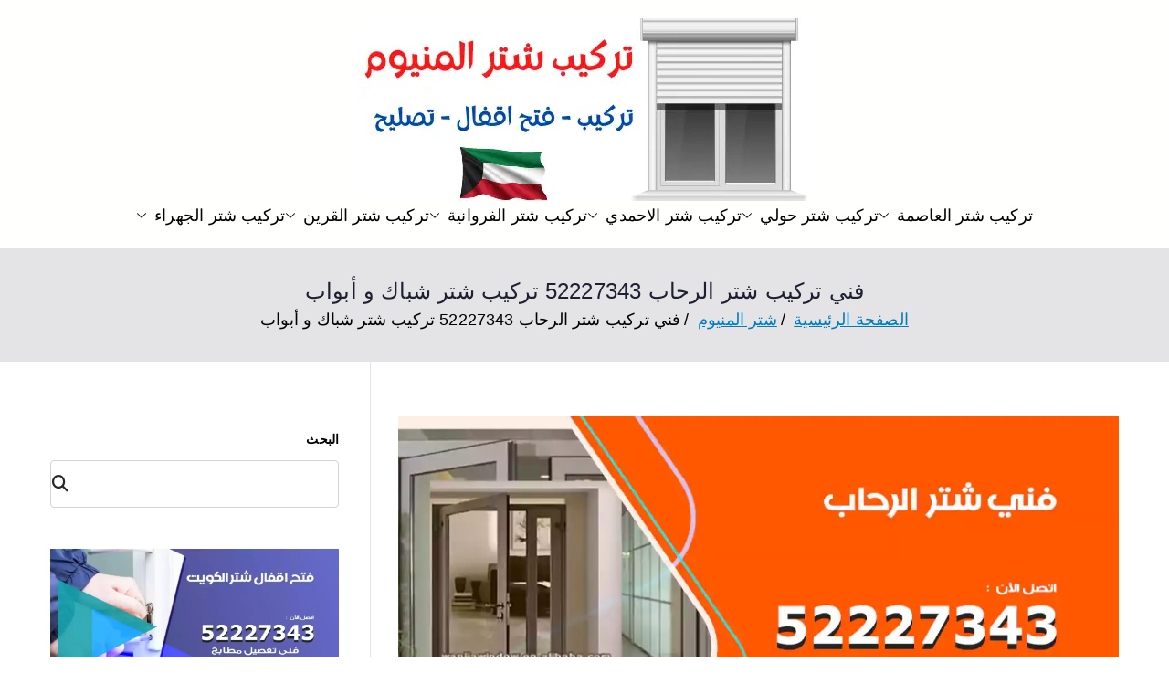

--- FILE ---
content_type: text/html; charset=UTF-8
request_url: https://shutter.ads-kuwait.net/%d9%81%d9%86%d9%8a-%d8%aa%d8%b1%d9%83%d9%8a%d8%a8-%d8%b4%d8%aa%d8%b1-%d8%a7%d9%84%d8%b1%d8%ad%d8%a7%d8%a8/
body_size: 19923
content:
<!doctype html> 
<html dir="rtl" lang="ar"> 
<head>
<meta charset="UTF-8">
<script data-cfasync="false">if(navigator.userAgent.match(/MSIE|Internet Explorer/i)||navigator.userAgent.match(/Trident\/7\..*?rv:11/i)){var href=document.location.href;if(!href.match(/[?&]iebrowser/)){if(href.indexOf("?")==-1){if(href.indexOf("#")==-1){document.location.href=href+"?iebrowser=1"}else{document.location.href=href.replace("#","?iebrowser=1#")}}else{if(href.indexOf("#")==-1){document.location.href=href+"&iebrowser=1"}else{document.location.href=href.replace("#","&iebrowser=1#")}}}}</script>
<script data-cfasync="false">class FVMLoader{constructor(e){this.triggerEvents=e,this.eventOptions={passive:!0},this.userEventListener=this.triggerListener.bind(this),this.delayedScripts={normal:[],async:[],defer:[]},this.allJQueries=[]}_addUserInteractionListener(e){this.triggerEvents.forEach(t=>window.addEventListener(t,e.userEventListener,e.eventOptions))}_removeUserInteractionListener(e){this.triggerEvents.forEach(t=>window.removeEventListener(t,e.userEventListener,e.eventOptions))}triggerListener(){this._removeUserInteractionListener(this),"loading"===document.readyState?document.addEventListener("DOMContentLoaded",this._loadEverythingNow.bind(this)):this._loadEverythingNow()}async _loadEverythingNow(){this._runAllDelayedCSS(),this._delayEventListeners(),this._delayJQueryReady(this),this._handleDocumentWrite(),this._registerAllDelayedScripts(),await this._loadScriptsFromList(this.delayedScripts.normal),await this._loadScriptsFromList(this.delayedScripts.defer),await this._loadScriptsFromList(this.delayedScripts.async),await this._triggerDOMContentLoaded(),await this._triggerWindowLoad(),window.dispatchEvent(new Event("wpr-allScriptsLoaded"))}_registerAllDelayedScripts(){document.querySelectorAll("script[type=fvmdelay]").forEach(e=>{e.hasAttribute("src")?e.hasAttribute("async")&&!1!==e.async?this.delayedScripts.async.push(e):e.hasAttribute("defer")&&!1!==e.defer||"module"===e.getAttribute("data-type")?this.delayedScripts.defer.push(e):this.delayedScripts.normal.push(e):this.delayedScripts.normal.push(e)})}_runAllDelayedCSS(){document.querySelectorAll("link[rel=fvmdelay]").forEach(e=>{e.setAttribute("rel","stylesheet")})}async _transformScript(e){return await this._requestAnimFrame(),new Promise(t=>{const n=document.createElement("script");let r;[...e.attributes].forEach(e=>{let t=e.nodeName;"type"!==t&&("data-type"===t&&(t="type",r=e.nodeValue),n.setAttribute(t,e.nodeValue))}),e.hasAttribute("src")?(n.addEventListener("load",t),n.addEventListener("error",t)):(n.text=e.text,t()),e.parentNode.replaceChild(n,e)})}async _loadScriptsFromList(e){const t=e.shift();return t?(await this._transformScript(t),this._loadScriptsFromList(e)):Promise.resolve()}_delayEventListeners(){let e={};function t(t,n){!function(t){function n(n){return e[t].eventsToRewrite.indexOf(n)>=0?"wpr-"+n:n}e[t]||(e[t]={originalFunctions:{add:t.addEventListener,remove:t.removeEventListener},eventsToRewrite:[]},t.addEventListener=function(){arguments[0]=n(arguments[0]),e[t].originalFunctions.add.apply(t,arguments)},t.removeEventListener=function(){arguments[0]=n(arguments[0]),e[t].originalFunctions.remove.apply(t,arguments)})}(t),e[t].eventsToRewrite.push(n)}function n(e,t){let n=e[t];Object.defineProperty(e,t,{get:()=>n||function(){},set(r){e["wpr"+t]=n=r}})}t(document,"DOMContentLoaded"),t(window,"DOMContentLoaded"),t(window,"load"),t(window,"pageshow"),t(document,"readystatechange"),n(document,"onreadystatechange"),n(window,"onload"),n(window,"onpageshow")}_delayJQueryReady(e){let t=window.jQuery;Object.defineProperty(window,"jQuery",{get:()=>t,set(n){if(n&&n.fn&&!e.allJQueries.includes(n)){n.fn.ready=n.fn.init.prototype.ready=function(t){e.domReadyFired?t.bind(document)(n):document.addEventListener("DOMContentLoaded2",()=>t.bind(document)(n))};const t=n.fn.on;n.fn.on=n.fn.init.prototype.on=function(){if(this[0]===window){function e(e){return e.split(" ").map(e=>"load"===e||0===e.indexOf("load.")?"wpr-jquery-load":e).join(" ")}"string"==typeof arguments[0]||arguments[0]instanceof String?arguments[0]=e(arguments[0]):"object"==typeof arguments[0]&&Object.keys(arguments[0]).forEach(t=>{delete Object.assign(arguments[0],{[e(t)]:arguments[0][t]})[t]})}return t.apply(this,arguments),this},e.allJQueries.push(n)}t=n}})}async _triggerDOMContentLoaded(){this.domReadyFired=!0,await this._requestAnimFrame(),document.dispatchEvent(new Event("DOMContentLoaded2")),await this._requestAnimFrame(),window.dispatchEvent(new Event("DOMContentLoaded2")),await this._requestAnimFrame(),document.dispatchEvent(new Event("wpr-readystatechange")),await this._requestAnimFrame(),document.wpronreadystatechange&&document.wpronreadystatechange()}async _triggerWindowLoad(){await this._requestAnimFrame(),window.dispatchEvent(new Event("wpr-load")),await this._requestAnimFrame(),window.wpronload&&window.wpronload(),await this._requestAnimFrame(),this.allJQueries.forEach(e=>e(window).trigger("wpr-jquery-load")),window.dispatchEvent(new Event("wpr-pageshow")),await this._requestAnimFrame(),window.wpronpageshow&&window.wpronpageshow()}_handleDocumentWrite(){const e=new Map;document.write=document.writeln=function(t){const n=document.currentScript,r=document.createRange(),i=n.parentElement;let a=e.get(n);void 0===a&&(a=n.nextSibling,e.set(n,a));const s=document.createDocumentFragment();r.setStart(s,0),s.appendChild(r.createContextualFragment(t)),i.insertBefore(s,a)}}async _requestAnimFrame(){return new Promise(e=>requestAnimationFrame(e))}static run(){const e=new FVMLoader(["keydown","mousemove","touchmove","touchstart","touchend","wheel"]);e._addUserInteractionListener(e)}}FVMLoader.run();</script>
<meta name="viewport" content="width=device-width, initial-scale=1">
<meta name='robots' content='index, follow, max-image-preview:large, max-snippet:-1, max-video-preview:-1' /><title>فني تركيب شتر الرحاب 52227343 تركيب شتر شباك و أبواب - شتر</title>
<meta name="description" content="فني تركيب شتر الرحاب شتر شبابيك، نوافذ شترات، شتر يدوي، تركيب جميع أنواع الشتر من شتر كهربائي، تركيب مناظر شترات، فتح قفل شتر شاطر، شتر ألمنيوم، تصليح و صيانة جميع أنواع الشترات، ستائر شترات، شتر أبواب، أيضا شتر أبواب جرار بكافة أنواعه، شتر ملون حسب الطلب، تركيب رول شتر، شتر كهربائي متحرك،" />
<link rel="canonical" href="https://shutter.ads-kuwait.net/فني-تركيب-شتر-الرحاب/" />
<meta property="og:locale" content="ar_AR" />
<meta property="og:type" content="article" />
<meta property="og:title" content="فني تركيب شتر الرحاب 52227343 تركيب شتر شباك و أبواب - شتر" />
<meta property="og:description" content="فني تركيب شتر الرحاب شتر شبابيك، نوافذ شترات، شتر يدوي، تركيب جميع أنواع الشتر من شتر كهربائي، تركيب مناظر شترات، فتح قفل شتر شاطر، شتر ألمنيوم، تصليح و صيانة جميع أنواع الشترات، ستائر شترات، شتر أبواب، أيضا شتر أبواب جرار بكافة أنواعه، شتر ملون حسب الطلب، تركيب رول شتر، شتر كهربائي متحرك،" />
<meta property="og:url" content="https://shutter.ads-kuwait.net/فني-تركيب-شتر-الرحاب/" />
<meta property="og:site_name" content="شتر" />
<meta property="article:published_time" content="2021-12-23T02:11:25+00:00" />
<meta property="article:modified_time" content="2021-12-23T02:11:26+00:00" />
<meta property="og:image" content="https://shutter.ads-kuwait.net/wp-content/uploads/sites/40/2021/12/فني-تركيب-شتر-الرحاب-.webp" />
<meta property="og:image:width" content="1200" />
<meta property="og:image:height" content="657" />
<meta property="og:image:type" content="image/webp" />
<meta name="author" content="ammar1" />
<meta name="twitter:card" content="summary_large_image" />
<meta name="twitter:label1" content="كُتب بواسطة" />
<meta name="twitter:data1" content="ammar1" />
<meta name="twitter:label2" content="وقت القراءة المُقدّر" />
<meta name="twitter:data2" content="15 دقيقة" />
<script type="application/ld+json" class="yoast-schema-graph">{"@context":"https://schema.org","@graph":[{"@type":"Article","@id":"https://shutter.ads-kuwait.net/%d9%81%d9%86%d9%8a-%d8%aa%d8%b1%d9%83%d9%8a%d8%a8-%d8%b4%d8%aa%d8%b1-%d8%a7%d9%84%d8%b1%d8%ad%d8%a7%d8%a8/#article","isPartOf":{"@id":"https://shutter.ads-kuwait.net/%d9%81%d9%86%d9%8a-%d8%aa%d8%b1%d9%83%d9%8a%d8%a8-%d8%b4%d8%aa%d8%b1-%d8%a7%d9%84%d8%b1%d8%ad%d8%a7%d8%a8/"},"author":{"name":"ammar1","@id":"/#/schema/person/022bd71059b9a614055c4922146953f5"},"headline":"فني تركيب شتر الرحاب 52227343 تركيب شتر شباك و أبواب","datePublished":"2021-12-23T02:11:25+00:00","dateModified":"2021-12-23T02:11:26+00:00","mainEntityOfPage":{"@id":"https://shutter.ads-kuwait.net/%d9%81%d9%86%d9%8a-%d8%aa%d8%b1%d9%83%d9%8a%d8%a8-%d8%b4%d8%aa%d8%b1-%d8%a7%d9%84%d8%b1%d8%ad%d8%a7%d8%a8/"},"wordCount":0,"publisher":{"@id":"/#organization"},"image":{"@id":"https://shutter.ads-kuwait.net/%d9%81%d9%86%d9%8a-%d8%aa%d8%b1%d9%83%d9%8a%d8%a8-%d8%b4%d8%aa%d8%b1-%d8%a7%d9%84%d8%b1%d8%ad%d8%a7%d8%a8/#primaryimage"},"thumbnailUrl":"https://shutter.ads-kuwait.net/wp-content/uploads/sites/40/2021/12/فني-تركيب-شتر-الرحاب-.webp","articleSection":["شتر المنيوم"],"inLanguage":"ar"},{"@type":["WebPage","FAQPage"],"@id":"https://shutter.ads-kuwait.net/%d9%81%d9%86%d9%8a-%d8%aa%d8%b1%d9%83%d9%8a%d8%a8-%d8%b4%d8%aa%d8%b1-%d8%a7%d9%84%d8%b1%d8%ad%d8%a7%d8%a8/","url":"https://shutter.ads-kuwait.net/%d9%81%d9%86%d9%8a-%d8%aa%d8%b1%d9%83%d9%8a%d8%a8-%d8%b4%d8%aa%d8%b1-%d8%a7%d9%84%d8%b1%d8%ad%d8%a7%d8%a8/","name":"فني تركيب شتر الرحاب 52227343 تركيب شتر شباك و أبواب - شتر","isPartOf":{"@id":"/#website"},"primaryImageOfPage":{"@id":"https://shutter.ads-kuwait.net/%d9%81%d9%86%d9%8a-%d8%aa%d8%b1%d9%83%d9%8a%d8%a8-%d8%b4%d8%aa%d8%b1-%d8%a7%d9%84%d8%b1%d8%ad%d8%a7%d8%a8/#primaryimage"},"image":{"@id":"https://shutter.ads-kuwait.net/%d9%81%d9%86%d9%8a-%d8%aa%d8%b1%d9%83%d9%8a%d8%a8-%d8%b4%d8%aa%d8%b1-%d8%a7%d9%84%d8%b1%d8%ad%d8%a7%d8%a8/#primaryimage"},"thumbnailUrl":"https://shutter.ads-kuwait.net/wp-content/uploads/sites/40/2021/12/فني-تركيب-شتر-الرحاب-.webp","datePublished":"2021-12-23T02:11:25+00:00","dateModified":"2021-12-23T02:11:26+00:00","description":"فني تركيب شتر الرحاب شتر شبابيك، نوافذ شترات، شتر يدوي، تركيب جميع أنواع الشتر من شتر كهربائي، تركيب مناظر شترات، فتح قفل شتر شاطر، شتر ألمنيوم، تصليح و صيانة جميع أنواع الشترات، ستائر شترات، شتر أبواب، أيضا شتر أبواب جرار بكافة أنواعه، شتر ملون حسب الطلب، تركيب رول شتر، شتر كهربائي متحرك،","breadcrumb":{"@id":"https://shutter.ads-kuwait.net/%d9%81%d9%86%d9%8a-%d8%aa%d8%b1%d9%83%d9%8a%d8%a8-%d8%b4%d8%aa%d8%b1-%d8%a7%d9%84%d8%b1%d8%ad%d8%a7%d8%a8/#breadcrumb"},"mainEntity":[{"@id":"https://shutter.ads-kuwait.net/%d9%81%d9%86%d9%8a-%d8%aa%d8%b1%d9%83%d9%8a%d8%a8-%d8%b4%d8%aa%d8%b1-%d8%a7%d9%84%d8%b1%d8%ad%d8%a7%d8%a8/#faq-question-1640208176430"},{"@id":"https://shutter.ads-kuwait.net/%d9%81%d9%86%d9%8a-%d8%aa%d8%b1%d9%83%d9%8a%d8%a8-%d8%b4%d8%aa%d8%b1-%d8%a7%d9%84%d8%b1%d8%ad%d8%a7%d8%a8/#faq-question-1640208205726"},{"@id":"https://shutter.ads-kuwait.net/%d9%81%d9%86%d9%8a-%d8%aa%d8%b1%d9%83%d9%8a%d8%a8-%d8%b4%d8%aa%d8%b1-%d8%a7%d9%84%d8%b1%d8%ad%d8%a7%d8%a8/#faq-question-1640208211262"},{"@id":"https://shutter.ads-kuwait.net/%d9%81%d9%86%d9%8a-%d8%aa%d8%b1%d9%83%d9%8a%d8%a8-%d8%b4%d8%aa%d8%b1-%d8%a7%d9%84%d8%b1%d8%ad%d8%a7%d8%a8/#faq-question-1640208216678"}],"inLanguage":"ar","potentialAction":[{"@type":"ReadAction","target":["https://shutter.ads-kuwait.net/%d9%81%d9%86%d9%8a-%d8%aa%d8%b1%d9%83%d9%8a%d8%a8-%d8%b4%d8%aa%d8%b1-%d8%a7%d9%84%d8%b1%d8%ad%d8%a7%d8%a8/"]}]},{"@type":"ImageObject","inLanguage":"ar","@id":"https://shutter.ads-kuwait.net/%d9%81%d9%86%d9%8a-%d8%aa%d8%b1%d9%83%d9%8a%d8%a8-%d8%b4%d8%aa%d8%b1-%d8%a7%d9%84%d8%b1%d8%ad%d8%a7%d8%a8/#primaryimage","url":"https://shutter.ads-kuwait.net/wp-content/uploads/sites/40/2021/12/فني-تركيب-شتر-الرحاب-.webp","contentUrl":"https://shutter.ads-kuwait.net/wp-content/uploads/sites/40/2021/12/فني-تركيب-شتر-الرحاب-.webp","width":1200,"height":657,"caption":"تركيب شتر الرحاب"},{"@type":"BreadcrumbList","@id":"https://shutter.ads-kuwait.net/%d9%81%d9%86%d9%8a-%d8%aa%d8%b1%d9%83%d9%8a%d8%a8-%d8%b4%d8%aa%d8%b1-%d8%a7%d9%84%d8%b1%d8%ad%d8%a7%d8%a8/#breadcrumb","itemListElement":[{"@type":"ListItem","position":1,"name":"الرئيسية","item":"https://shutter.ads-kuwait.net/"},{"@type":"ListItem","position":2,"name":"شتر المنيوم","item":"https://shutter.ads-kuwait.net/category/%d8%b4%d8%aa%d8%b1-%d8%a7%d9%84%d9%85%d9%86%d9%8a%d9%88%d9%85/"},{"@type":"ListItem","position":3,"name":"فني تركيب شتر الرحاب 52227343 تركيب شتر شباك و أبواب"}]},{"@type":"WebSite","@id":"/#website","url":"/","name":"شتر","description":"فني تركيب شتر المنيوم للكراج و المخازن و المصانع في الكويت","publisher":{"@id":"/#organization"},"alternateName":"فني تركيب شتر المنيوم للكراج و المخازن و المصانع في الكويت","potentialAction":[{"@type":"SearchAction","target":{"@type":"EntryPoint","urlTemplate":"/?s={search_term_string}"},"query-input":{"@type":"PropertyValueSpecification","valueRequired":true,"valueName":"search_term_string"}}],"inLanguage":"ar"},{"@type":"Organization","@id":"/#organization","name":"شتر","alternateName":"فني تركيب شتر المنيوم للكراج و المخازن و المصانع في الكويت","url":"/","logo":{"@type":"ImageObject","inLanguage":"ar","@id":"/#/schema/logo/image/","url":"https://shutter.ads-kuwait.net/wp-content/uploads/sites/40/2021/12/تركيب-شتر-المنيوم.webp","contentUrl":"https://shutter.ads-kuwait.net/wp-content/uploads/sites/40/2021/12/تركيب-شتر-المنيوم.webp","width":500,"height":200,"caption":"شتر"},"image":{"@id":"/#/schema/logo/image/"}},{"@type":"Person","@id":"/#/schema/person/022bd71059b9a614055c4922146953f5","name":"ammar1","image":{"@type":"ImageObject","inLanguage":"ar","@id":"/#/schema/person/image/","url":"https://secure.gravatar.com/avatar/7a5d9fb609ece3622ab26a5715ed0ca1a77023a76fa92f56ce3f5b7b9926f966?s=96&d=mm&r=g","contentUrl":"https://secure.gravatar.com/avatar/7a5d9fb609ece3622ab26a5715ed0ca1a77023a76fa92f56ce3f5b7b9926f966?s=96&d=mm&r=g","caption":"ammar1"},"url":"https://shutter.ads-kuwait.net/author/ammar1/"},{"@type":"Question","@id":"https://shutter.ads-kuwait.net/%d9%81%d9%86%d9%8a-%d8%aa%d8%b1%d9%83%d9%8a%d8%a8-%d8%b4%d8%aa%d8%b1-%d8%a7%d9%84%d8%b1%d8%ad%d8%a7%d8%a8/#faq-question-1640208176430","position":1,"url":"https://shutter.ads-kuwait.net/%d9%81%d9%86%d9%8a-%d8%aa%d8%b1%d9%83%d9%8a%d8%a8-%d8%b4%d8%aa%d8%b1-%d8%a7%d9%84%d8%b1%d8%ad%d8%a7%d8%a8/#faq-question-1640208176430","name":"متى يمكنكم التواصل مع فني تركيب شتر الرحاب في حال كنا نرغب بالحصول على بعض خصائصه ؟","answerCount":1,"acceptedAnswer":{"@type":"Answer","text":"يمكنكم التواصل معنا بأي وقت ترغبون به فخدمة فني تركيب شتر الرحاب 52227344 متوفرة على مدار 24 ساعة ، كما أننا نعمل في أيام العطل و الأعياد الرسمية ، و نقوم أيضا بتقديم أعمالنا في جميع مناطق الكويت عبر ورشاتنا المتنقلة و المزودة بأحدث المعدات و الأدوات ذات المعايير الدقيقة و التي تكشف الأعطال و تسهل علينا عملية الصيانة و تصليح جميع أنواع الشتر .","inLanguage":"ar"},"inLanguage":"ar"},{"@type":"Question","@id":"https://shutter.ads-kuwait.net/%d9%81%d9%86%d9%8a-%d8%aa%d8%b1%d9%83%d9%8a%d8%a8-%d8%b4%d8%aa%d8%b1-%d8%a7%d9%84%d8%b1%d8%ad%d8%a7%d8%a8/#faq-question-1640208205726","position":2,"url":"https://shutter.ads-kuwait.net/%d9%81%d9%86%d9%8a-%d8%aa%d8%b1%d9%83%d9%8a%d8%a8-%d8%b4%d8%aa%d8%b1-%d8%a7%d9%84%d8%b1%d8%ad%d8%a7%d8%a8/#faq-question-1640208205726","name":"ما هي الأعمال التي يقوم بتقديمها فني تركيب شتر الرحاب للعملاء ؟","answerCount":1,"acceptedAnswer":{"@type":"Answer","text":"يعمل فني تركريب شتر الرحاب بتقديم جميع الأعمال التي تخص الشترات من تركيب شترات عادية ، كهربائية ، بدوية ، ألمنيوم ، و شترات للأبواب و الشبابيك أيضا ، تركيب شترات ستائر رول ، تأمين شترات عازلة للصوت ، مقاومة للحرارة و الشمس ، لا يتغير لونها عند تعرضها لأشعة الشمس ، و تحجب الضوضاء و الأضواء الخارجية أيضا ، و غيرها من أعمال أخرى متنوعة .","inLanguage":"ar"},"inLanguage":"ar"},{"@type":"Question","@id":"https://shutter.ads-kuwait.net/%d9%81%d9%86%d9%8a-%d8%aa%d8%b1%d9%83%d9%8a%d8%a8-%d8%b4%d8%aa%d8%b1-%d8%a7%d9%84%d8%b1%d8%ad%d8%a7%d8%a8/#faq-question-1640208211262","position":3,"url":"https://shutter.ads-kuwait.net/%d9%81%d9%86%d9%8a-%d8%aa%d8%b1%d9%83%d9%8a%d8%a8-%d8%b4%d8%aa%d8%b1-%d8%a7%d9%84%d8%b1%d8%ad%d8%a7%d8%a8/#faq-question-1640208211262","name":"ما هو رقم فني تركيب شتر الرحاب في حال كنا نرغب بصيانة الشتر لدينا ؟","answerCount":1,"acceptedAnswer":{"@type":"Answer","text":"يمكنكم اتواصل معنا بأي وقت كما يمكنكم الحصول عل رقم فني تركيب شتر الرحاب عند زيارة صفحتنا الرسمية تجدون رقمه بأسفل الصفحة و الذي هو 52217343 ، كما يمكنكم الترف على أحدث تصاميمنا و آخر أعمالنا التي نقدمها للعملاء ، و نحرص أيضا على اظهار جميع أنواع الشترات التي نقوم بتأمينها للعملاء و كيفية قيامنا بتركيب الدريشة أو فكها أيضا .","inLanguage":"ar"},"inLanguage":"ar"},{"@type":"Question","@id":"https://shutter.ads-kuwait.net/%d9%81%d9%86%d9%8a-%d8%aa%d8%b1%d9%83%d9%8a%d8%a8-%d8%b4%d8%aa%d8%b1-%d8%a7%d9%84%d8%b1%d8%ad%d8%a7%d8%a8/#faq-question-1640208216678","position":4,"url":"https://shutter.ads-kuwait.net/%d9%81%d9%86%d9%8a-%d8%aa%d8%b1%d9%83%d9%8a%d8%a8-%d8%b4%d8%aa%d8%b1-%d8%a7%d9%84%d8%b1%d8%ad%d8%a7%d8%a8/#faq-question-1640208216678","name":"ما هي الخدمات التي يقوم بتأمينها للعملاء فني تركيب شتر الرحاب ؟","answerCount":1,"acceptedAnswer":{"@type":"Answer","text":"يحرص فني تركيب شتر الرحاب على تأمين قطع الغيار الأصلية اللازمة لتصليح و صيانة جميع أنواع الشترات ، كما أنه يقوم بتأمين و تصميم ريموت كونترول للشترات الكهربائية ، و يقوم أيضا بتقديم كتالوكات تحتوي على أحدث التصاميم العصرية و المودرن التي تتناسب مع جميع أذواق العملاء ، و أيضا تطبيق شفرات الشترات باتباع أبسط الطرق و الأساليب المتطورة .","inLanguage":"ar"},"inLanguage":"ar"}]}</script>
<link rel="alternate" type="application/rss+xml" title="شتر &laquo; الخلاصة" href="https://shutter.ads-kuwait.net/feed/" />
<link rel="alternate" type="application/rss+xml" title="شتر &laquo; خلاصة التعليقات" href="https://shutter.ads-kuwait.net/comments/feed/" /> 
<link rel="profile" href="https://gmpg.org/xfn/11"> 
<style id='wp-img-auto-sizes-contain-inline-css' type='text/css' media="all">img:is([sizes=auto i],[sizes^="auto," i]){contain-intrinsic-size:3000px 1500px} /*# sourceURL=wp-img-auto-sizes-contain-inline-css */</style> 
<link rel='stylesheet' id='catch-infinite-scroll-css' href='https://shutter.ads-kuwait.net/wp-content/plugins/catch-infinite-scroll/public/css/catch-infinite-scroll-public.css?ver=2.0.8' type='text/css' media='all' /> 
<link rel='stylesheet' id='dashicons-css' href='https://shutter.ads-kuwait.net/wp-includes/css/dashicons.min.css?ver=6.9' type='text/css' media='all' /> 
<link rel='stylesheet' id='everest-forms-general-rtl-css' href='https://shutter.ads-kuwait.net/wp-content/plugins/everest-forms/assets/css/everest-forms-rtl.css?ver=3.4.1' type='text/css' media='all' /> 
<link rel='stylesheet' id='jquery-intl-tel-input-css' href='https://shutter.ads-kuwait.net/wp-content/plugins/everest-forms/assets/css/intlTelInput.css?ver=3.4.1' type='text/css' media='all' /> 
<link rel='stylesheet' id='font-awesome-all-css' href='https://shutter.ads-kuwait.net/wp-content/themes/zakra/inc/customizer/customind/assets/fontawesome/v6/css/all.min.css?ver=6.2.4' type='text/css' media='all' /> 
<link rel='stylesheet' id='zakra-style-rtl-css' href='https://shutter.ads-kuwait.net/wp-content/themes/zakra/style-rtl.css?ver=4.2.0' type='text/css' media='all' /> 
<style id='zakra-style-inline-css' type='text/css' media="all">.zak-header-builder .zak-header-top-row{background-color:#18181B;}.zak-header-builder .zak-main-nav{border-bottom-color:#e9ecef;}.zak-header-builder .zak-secondary-nav{border-bottom-color:#e9ecef;}.zak-header-builder .zak-tertiary-menu{border-bottom-color:#e9ecef;}.zak-header-builder .zak-header-buttons .zak-header-button .zak-button{background-color:#027abb;}.zak-footer-builder .zak-footer-bottom-row{background-color:#18181B;}.zak-footer-builder .zak-footer-bottom-row{border-color:#3F3F46;}.zak-footer-builder .zak-footer-bottom-row{color:#fafafa;}.zak-header-builder, .zak-header-sticky-wrapper .sticky-header{border-color:#E4E4E7;}.zak-footer-builder .zak-footer-main-row ul li{border-bottom-color:#e9ecef;}:root{--top-grid-columns: 4; --main-grid-columns: 4; --bottom-grid-columns: 1; } .zak-footer-builder .zak-bottom-row{justify-items: center;} .zak-footer-builder .zak-footer-main-row .widget-title, .zak-footer-builder .zak-footer-main-row h1, .zak-footer-builder .zak-footer-main-row h2, .zak-footer-builder .zak-footer-main-row h3, .zak-footer-builder .zak-footer-main-row h4, .zak-footer-builder .zak-footer-main-row h5, .zak-footer-builder .zak-footer-main-row h6{color:#000000;}.zak-footer-builder .zak-footer-bottom-row .zak-footer-col{flex-direction: column;}.zak-footer-builder .zak-footer-main-row .zak-footer-col{flex-direction: column;}.zak-footer-builder .zak-footer-top-row .zak-footer-col{flex-direction: column;}.zak-footer-builder .zak-copyright{text-align: center;}.zak-footer-builder .zak-footer-nav{display: flex; justify-content: center;}.zak-footer-builder .zak-footer-nav-2{display: flex; justify-content: center;}.zak-footer-builder .zak-html-1{text-align: center;}.zak-footer-builder .zak-html-2{text-align: center;}.zak-footer-builder .footer-social-icons{text-align: ;}.zak-footer-builder .widget-footer-sidebar-1{text-align: ;}.zak-footer-builder .widget-footer-sidebar-2{text-align: ;}.zak-footer-builder .widget-footer-sidebar-3{text-align: ;}.zak-footer-builder .widget-footer-sidebar-4{text-align: ;}.zak-footer-builder .widget-footer-bar-col-1-sidebar{text-align: ;}.zak-footer-builder .widget-footer-bar-col-2-sidebar{text-align: ;} :root{--zakra-color-1: #027ABB;--zakra-color-2: #015EA0;--zakra-color-3: #FFFFFF;--zakra-color-4: #F6FEFC;--zakra-color-5: #181818;--zakra-color-6: #1F1F32;--zakra-color-7: #3F3F46;--zakra-color-8: #FFFFFF;--zakra-color-9: #E4E4E7;}@media screen and (min-width: 768px) {.zak-primary{width:70%;}}a:hover, a:focus, .zak-primary-nav ul li:hover > a, .zak-primary-nav ul .current_page_item > a, .zak-entry-summary a, .zak-entry-meta a, .zak-post-content .zak-entry-footer a:hover, .pagebuilder-content a, .zak-style-2 .zak-entry-meta span, .zak-style-2 .zak-entry-meta a, .entry-title:hover a, .zak-breadcrumbs .trail-items a, .breadcrumbs .trail-items a, .entry-content a, .edit-link a, .zak-footer-bar a:hover, .widget li a, #comments .comment-content a, #comments .reply, button:hover, .zak-button:hover, .zak-entry-footer .edit-link a, .zak-header-action .yith-wcwl-items-count .yith-wcwl-icon span, .pagebuilder-content a, .zak-entry-footer a, .zak-header-buttons .zak-header-button--2 .zak-button, .zak-header-buttons .zak-header-button .zak-button:hover, .woocommerce-cart .coupon button.button{color:#027abb;}.zak-post-content .entry-button:hover .zak-icon, .zak-error-404 .zak-button:hover svg, .zak-style-2 .zak-entry-meta span .zak-icon, .entry-button .zak-icon{fill:#027abb;}blockquote, .wp-block-quote, button, input[type="button"], input[type="reset"], input[type="submit"], .wp-block-button .wp-block-button__link, blockquote.has-text-align-right, .wp-block-quote.has-text-align-right, button:hover, .wp-block-button .wp-block-button__link:hover, .zak-button:hover, .zak-header-buttons .zak-header-button .zak-button, .zak-header-buttons .zak-header-button.zak-header-button--2 .zak-button, .zak-header-buttons .zak-header-button .zak-button:hover, .woocommerce-cart .coupon button.button, .woocommerce-cart .actions > button.button{border-color:#027abb;}.zak-primary-nav.zak-layout-1-style-2 > ul > li.current_page_item > a::before, .zak-primary-nav.zak-layout-1-style-2 > ul a:hover::before, .zak-primary-nav.zak-layout-1-style-2 > ul > li.current-menu-item > a::before, .zak-primary-nav.zak-layout-1-style-3 > ul > li.current_page_item > a::before, .zak-primary-nav.zak-layout-1-style-3 > ul > li.current-menu-item > a::before, .zak-primary-nav.zak-layout-1-style-4 > ul > li.current_page_item > a::before, .zak-primary-nav.zak-layout-1-style-4 > ul > li.current-menu-item > a::before, .zak-scroll-to-top:hover, button, input[type="button"], input[type="reset"], input[type="submit"], .zak-header-buttons .zak-header-button--1 .zak-button, .wp-block-button .wp-block-button__link, .zak-menu-item-cart .cart-page-link .count, .widget .wp-block-heading::before, #comments .comments-title::before, #comments .comment-reply-title::before, .widget .widget-title::before, .zak-footer-builder .zak-footer-main-row .widget .wp-block-heading::before, .zak-footer-builder .zak-footer-top-row .widget .wp-block-heading::before, .zak-footer-builder .zak-footer-bottom-row .widget .wp-block-heading::before, .zak-footer-builder .zak-footer-main-row .widget .widget-title::before, .zak-footer-builder .zak-footer-top-row .widget .widget-title::before, .zak-footer-builder .zak-footer-bottom-row .widget .widget-title::before, .woocommerce-cart .actions .coupon button.button:hover, .woocommerce-cart .actions > button.button, .woocommerce-cart .actions > button.button:hover{background-color:#027abb;}button, input[type="button"], input[type="reset"], input[type="submit"], .wp-block-button .wp-block-button__link, .zak-button{border-color:#027abb;background-color:#027abb;}body, .woocommerce-ordering select{color:rgb(0,0,0);}.zak-header, .zak-post, .zak-secondary, .zak-footer-bar, .zak-primary-nav .sub-menu, .zak-primary-nav .sub-menu li, .posts-navigation, #comments, .post-navigation, blockquote, .wp-block-quote, .zak-posts .zak-post, .zak-content-area--boxed .widget{border-color:#E4E4E7;}hr .zak-container--separate, {background-color:#E4E4E7;}.entry-content a{color:#027abb;}.zak-entry-footer a:hover, .entry-button:hover, .zak-entry-footer a:hover, .entry-content a:hover, .pagebuilder-content a:hover, .pagebuilder-content a:hover{color:#1e7ba6;}.entry-button:hover .zak-icon{fill:#1e7ba6;}.zak-content{background-size:contain;}body{font-family:default;font-weight:400;font-size:18px;line-height:1.8;}button, input[type="button"], input[type="reset"], input[type="submit"], #infinite-handle span, .wp-block-button .wp-block-button__link{background-color:#027abb;}.site-title{color:#blank;}.zak-header .zak-top-bar{background-size:contain;}.zak-header .zak-main-header{background-color:#fffffe;background-size:contain;}.zak-header-buttons .zak-header-button.zak-header-button--1 .zak-button{background-color:#027abb;}.zak-header .main-navigation{border-bottom-color:#e9ecef;}.zak-page-header .breadcrumb-trail ul li{font-size:18px;}.zak-page-header, .zak-container--separate .zak-page-header{background-position:center center;background-size:contain;}.zak-page-header .breadcrumb-trail ul li{color:rgb(0,0,0);}.zak-page-header .breadcrumb-trail ul li a:hover {color:#027abb;}.zak-footer-cols{background-color:#ffffff;}.zak-footer .zak-footer-cols .widget-title, .zak-footer-cols h1, .zak-footer-cols h2, .zak-footer-cols h3, .zak-footer-cols h4, .zak-footer-cols h5, .zak-footer-cols h6{color:#000000;}.zak-footer .zak-footer-cols, .zak-footer .zak-footer-cols p{color:#000000;}.zak-footer .zak-footer-cols a, .zak-footer-col .widget ul a{color:#000000;}.zak-footer-cols{border-top-color:#e9ecef;}.zak-footer-cols ul li{border-bottom-color:#e9ecef;}.zak-footer-bar{background-color:#ffffff;}.zak-footer-bar{color:#000000;}.zak-footer-bar a{color:#000000;}.zak-footer-bar{border-top-color:#3f3f46;}.zak-scroll-to-top:hover{background-color:#1e7ba6;}:root {--e-global-color-zakracolor1: #027ABB;--e-global-color-zakracolor2: #015EA0;--e-global-color-zakracolor3: #FFFFFF;--e-global-color-zakracolor4: #F6FEFC;--e-global-color-zakracolor5: #181818;--e-global-color-zakracolor6: #1F1F32;--e-global-color-zakracolor7: #3F3F46;--e-global-color-zakracolor8: #FFFFFF;--e-global-color-zakracolor9: #E4E4E7;} /*# sourceURL=zakra-style-inline-css */</style> 
<link rel='stylesheet' id='tablepress-default-css' href='https://shutter.ads-kuwait.net/wp-content/plugins/tablepress/css/build/default-rtl.css?ver=3.2.6' type='text/css' media='all' /> 
<link rel='stylesheet' id='tablepress-custom-css' href='https://shutter.ads-kuwait.net/wp-content/uploads/sites/40/tablepress-custom.min.css?ver=24' type='text/css' media='all' /> 
<link rel='stylesheet' id='elementor-frontend-css' href='https://shutter.ads-kuwait.net/wp-content/plugins/elementor/assets/css/frontend.min.css?ver=3.34.2' type='text/css' media='all' /> 
<link rel='stylesheet' id='eael-general-css' href='https://shutter.ads-kuwait.net/wp-content/plugins/essential-addons-for-elementor-lite/assets/front-end/css/view/general.min.css?ver=6.5.8' type='text/css' media='all' /> 
<script type="12ae864ca4b18f354273d1dc-text/javascript" src="https://shutter.ads-kuwait.net/wp-includes/js/jquery/jquery.min.js?ver=3.7.1" id="jquery-core-js"></script>
<script type="12ae864ca4b18f354273d1dc-text/javascript">var daim_ajax_url = "https://shutter.ads-kuwait.net/wp-admin/admin-ajax.php";var daim_nonce = "c00d5b43a3";</script>
<style media="all">.e-con.e-parent:nth-of-type(n+4):not(.e-lazyloaded):not(.e-no-lazyload), .e-con.e-parent:nth-of-type(n+4):not(.e-lazyloaded):not(.e-no-lazyload) * { background-image: none !important; } @media screen and (max-height: 1024px) { .e-con.e-parent:nth-of-type(n+3):not(.e-lazyloaded):not(.e-no-lazyload), .e-con.e-parent:nth-of-type(n+3):not(.e-lazyloaded):not(.e-no-lazyload) * { background-image: none !important; } } @media screen and (max-height: 640px) { .e-con.e-parent:nth-of-type(n+2):not(.e-lazyloaded):not(.e-no-lazyload), .e-con.e-parent:nth-of-type(n+2):not(.e-lazyloaded):not(.e-no-lazyload) * { background-image: none !important; } }</style> 
<style type="text/css" media="all">.site-title { position: absolute; clip: rect(1px, 1px, 1px, 1px); } .site-description { position: absolute; clip: rect(1px, 1px, 1px, 1px); }</style> 
<link rel="icon" href="https://shutter.ads-kuwait.net/wp-content/uploads/sites/40/2021/12/cropped-تركيب-شتر-المنيوم-192x192.webp" sizes="192x192" /> 
</head>
<body data-rsssl=1 class="rtl wp-singular post-template-default single single-post postid-496 single-format-standard wp-custom-logo wp-theme-zakra everest-forms-no-js zak-site-layout--contained zak-site-layout--right zak-container--wide zak-content-area--bordered has-page-header has-breadcrumbs elementor-default elementor-kit-3"> <div id="page" class="zak-site"> <a class="skip-link screen-reader-text" href="#zak-content">تخطى إلى المحتوى</a> <header id="zak-masthead" class="zak-header zak-layout-1 zak-layout-1-style-2"> <div class="zak-main-header"> <div class="zak-container"> <div class="zak-row"> <div class="zak-header-col zak-header-col--1"> <div class="site-branding"> <a href="https://shutter.ads-kuwait.net/" class="custom-logo-link" rel="home"><img fetchpriority="high" width="500" height="200" src="https://shutter.ads-kuwait.net/wp-content/uploads/sites/40/2021/12/تركيب-شتر-المنيوم.webp" class="custom-logo" alt="تركيب-شتر-المنيوم" decoding="async" srcset="https://shutter.ads-kuwait.net/wp-content/uploads/sites/40/2021/12/تركيب-شتر-المنيوم.webp 500w, https://shutter.ads-kuwait.net/wp-content/uploads/sites/40/2021/12/تركيب-شتر-المنيوم-300x120.webp 300w" sizes="(max-width: 500px) 100vw, 500px" /></a> <div class="site-info-wrap"> <p class="site-title"> <a href="https://shutter.ads-kuwait.net/" rel="home">شتر</a> </p> <p class="site-description">فني تركيب شتر المنيوم للكراج و المخازن و المصانع في الكويت</p> </div> </div> </div> <div class="zak-header-col zak-header-col--2"> <nav id="zak-primary-nav" class="zak-main-nav main-navigation zak-primary-nav zak-layout-1 zak-layout-1-style-1"> <ul id="zak-primary-menu" class="zak-primary-menu"><li id="menu-item-730" class="menu-item menu-item-type-post_type menu-item-object-post menu-item-has-children menu-item-730"><a href="https://shutter.ads-kuwait.net/%d9%81%d9%86%d9%8a-%d8%aa%d8%b1%d9%83%d9%8a%d8%a8-%d8%b4%d8%aa%d8%b1-%d8%a7%d9%84%d8%b9%d8%a7%d8%b5%d9%85%d8%a9/">تركيب شتر العاصمة<span role="button" tabindex="0" class="zak-submenu-toggle" onkeypress="if (!window.__cfRLUnblockHandlers) return false; " data-cf-modified-12ae864ca4b18f354273d1dc-=""><svg class="zak-icon zak-dropdown-icon" xmlns="http://www.w3.org/2000/svg" xml:space="preserve" viewBox="0 0 24 24"><path d="M12 17.5c-.3 0-.5-.1-.7-.3l-9-9c-.4-.4-.4-1 0-1.4s1-.4 1.4 0l8.3 8.3 8.3-8.3c.4-.4 1-.4 1.4 0s.4 1 0 1.4l-9 9c-.2.2-.4.3-.7.3z"/></svg></span></a> <ul class="sub-menu"> <li id="menu-item-731" class="menu-item menu-item-type-post_type menu-item-object-post menu-item-731"><a href="https://shutter.ads-kuwait.net/%d9%81%d9%86%d9%8a-%d8%aa%d8%b1%d9%83%d9%8a%d8%a8-%d8%b4%d8%aa%d8%b1-%d9%83%d9%8a%d9%81%d8%a7%d9%86/">تركيب شتر كيفان</a></li> <li id="menu-item-732" class="menu-item menu-item-type-post_type menu-item-object-post menu-item-732"><a href="https://shutter.ads-kuwait.net/%d9%81%d9%86%d9%8a-%d8%aa%d8%b1%d9%83%d9%8a%d8%a8-%d8%b4%d8%aa%d8%b1-%d8%a7%d9%84%d9%86%d8%b2%d9%87%d8%a9/">تركيب شتر النزهة</a></li> <li id="menu-item-733" class="menu-item menu-item-type-post_type menu-item-object-post menu-item-733"><a href="https://shutter.ads-kuwait.net/%d9%81%d9%86%d9%8a-%d8%aa%d8%b1%d9%83%d9%8a%d8%a8-%d8%b4%d8%aa%d8%b1-%d8%a7%d9%84%d8%b4%d8%a7%d9%85%d9%8a%d8%a9/">تركيب شتر الشامية</a></li> <li id="menu-item-734" class="menu-item menu-item-type-post_type menu-item-object-post menu-item-734"><a href="https://shutter.ads-kuwait.net/%d9%81%d9%86%d9%8a-%d8%aa%d8%b1%d9%83%d9%8a%d8%a8-%d8%b4%d8%aa%d8%b1-%d8%a7%d9%84%d8%b3%d8%b1%d8%a9/">تركيب شتر السرة</a></li> <li id="menu-item-735" class="menu-item menu-item-type-post_type menu-item-object-post menu-item-735"><a href="https://shutter.ads-kuwait.net/%d9%81%d9%86%d9%8a-%d8%aa%d8%b1%d9%83%d9%8a%d8%a8-%d8%b4%d8%aa%d8%b1-%d8%a7%d9%84%d9%8a%d8%b1%d9%85%d9%88%d9%83/">تركيب شتر اليرموك</a></li> </ul> </li> <li id="menu-item-736" class="menu-item menu-item-type-post_type menu-item-object-post menu-item-has-children menu-item-736"><a href="https://shutter.ads-kuwait.net/%d9%81%d9%86%d9%8a-%d8%aa%d8%b1%d9%83%d9%8a%d8%a8-%d8%b4%d8%aa%d8%b1-%d8%ad%d9%88%d9%84%d9%8a/">تركيب شتر حولي<span role="button" tabindex="0" class="zak-submenu-toggle" onkeypress="if (!window.__cfRLUnblockHandlers) return false; " data-cf-modified-12ae864ca4b18f354273d1dc-=""><svg class="zak-icon zak-dropdown-icon" xmlns="http://www.w3.org/2000/svg" xml:space="preserve" viewBox="0 0 24 24"><path d="M12 17.5c-.3 0-.5-.1-.7-.3l-9-9c-.4-.4-.4-1 0-1.4s1-.4 1.4 0l8.3 8.3 8.3-8.3c.4-.4 1-.4 1.4 0s.4 1 0 1.4l-9 9c-.2.2-.4.3-.7.3z"/></svg></span></a> <ul class="sub-menu"> <li id="menu-item-737" class="menu-item menu-item-type-post_type menu-item-object-post menu-item-737"><a href="https://shutter.ads-kuwait.net/%d9%81%d9%86%d9%8a-%d8%aa%d8%b1%d9%83%d9%8a%d8%a8-%d8%b4%d8%aa%d8%b1-%d9%85%d9%8a%d8%af%d8%a7%d9%86-%d8%ad%d9%88%d9%84%d9%8a/">تركيب شتر ميدان حولي</a></li> <li id="menu-item-738" class="menu-item menu-item-type-post_type menu-item-object-post menu-item-738"><a href="https://shutter.ads-kuwait.net/%d9%81%d9%86%d9%8a-%d8%aa%d8%b1%d9%83%d9%8a%d8%a8-%d8%b4%d8%aa%d8%b1-%d8%a7%d9%84%d8%b3%d8%a7%d9%84%d9%85%d9%8a%d8%a9/">تركيب شتر السالمية</a></li> <li id="menu-item-739" class="menu-item menu-item-type-post_type menu-item-object-post menu-item-739"><a href="https://shutter.ads-kuwait.net/%d9%81%d9%86%d9%8a-%d8%aa%d8%b1%d9%83%d9%8a%d8%a8-%d8%b4%d8%aa%d8%b1-%d8%ac%d9%86%d9%88%d8%a8-%d8%a7%d9%84%d8%b3%d8%b1%d8%a9/">تركيب شتر جنوب السرة</a></li> <li id="menu-item-740" class="menu-item menu-item-type-post_type menu-item-object-post menu-item-740"><a href="https://shutter.ads-kuwait.net/%d9%81%d9%86%d9%8a-%d8%aa%d8%b1%d9%83%d9%8a%d8%a8-%d8%b4%d8%aa%d8%b1-%d8%a7%d9%84%d8%b2%d9%87%d8%b1%d8%a7%d8%a1/">تركيب شتر الزهراء</a></li> <li id="menu-item-741" class="menu-item menu-item-type-post_type menu-item-object-post menu-item-741"><a href="https://shutter.ads-kuwait.net/%d9%81%d9%86%d9%8a-%d8%aa%d8%b1%d9%83%d9%8a%d8%a8-%d8%b4%d8%aa%d8%b1-%d8%b3%d9%84%d9%88%d9%89/">تركيب شتر سلوى</a></li> </ul> </li> <li id="menu-item-742" class="menu-item menu-item-type-post_type menu-item-object-post menu-item-has-children menu-item-742"><a href="https://shutter.ads-kuwait.net/%d9%81%d9%86%d9%8a-%d8%aa%d8%b1%d9%83%d9%8a%d8%a8-%d8%b4%d8%aa%d8%b1-%d8%a7%d9%84%d8%a7%d8%ad%d9%85%d8%af%d9%8a/">تركيب شتر الاحمدي<span role="button" tabindex="0" class="zak-submenu-toggle" onkeypress="if (!window.__cfRLUnblockHandlers) return false; " data-cf-modified-12ae864ca4b18f354273d1dc-=""><svg class="zak-icon zak-dropdown-icon" xmlns="http://www.w3.org/2000/svg" xml:space="preserve" viewBox="0 0 24 24"><path d="M12 17.5c-.3 0-.5-.1-.7-.3l-9-9c-.4-.4-.4-1 0-1.4s1-.4 1.4 0l8.3 8.3 8.3-8.3c.4-.4 1-.4 1.4 0s.4 1 0 1.4l-9 9c-.2.2-.4.3-.7.3z"/></svg></span></a> <ul class="sub-menu"> <li id="menu-item-743" class="menu-item menu-item-type-post_type menu-item-object-post menu-item-743"><a href="https://shutter.ads-kuwait.net/%d9%81%d9%86%d9%8a-%d8%aa%d8%b1%d9%83%d9%8a%d8%a8-%d8%b4%d8%aa%d8%b1-%d8%a7%d9%84%d9%81%d8%ad%d9%8a%d8%ad%d9%8a%d9%84/">تركيب شتر الفحيحيل</a></li> <li id="menu-item-744" class="menu-item menu-item-type-post_type menu-item-object-post menu-item-744"><a href="https://shutter.ads-kuwait.net/%d9%81%d9%86%d9%8a-%d8%aa%d8%b1%d9%83%d9%8a%d8%a8-%d8%b4%d8%aa%d8%b1-%d8%a7%d9%84%d9%85%d9%86%d8%b7%d9%82%d8%a9-%d8%a7%d9%84%d8%b9%d8%a7%d8%b4%d8%b1%d8%a9/">تركيب شتر المنطقة العاشرة</a></li> <li id="menu-item-745" class="menu-item menu-item-type-post_type menu-item-object-post menu-item-745"><a href="https://shutter.ads-kuwait.net/%d9%81%d9%86%d9%8a-%d8%aa%d8%b1%d9%83%d9%8a%d8%a8-%d8%b4%d8%aa%d8%b1-%d8%a7%d9%84%d9%85%d9%86%d9%82%d9%81/">تركيب شتر المنقف</a></li> <li id="menu-item-746" class="menu-item menu-item-type-post_type menu-item-object-post menu-item-746"><a href="https://shutter.ads-kuwait.net/%d9%81%d9%86%d9%8a-%d8%aa%d8%b1%d9%83%d9%8a%d8%a8-%d8%b4%d8%aa%d8%b1-%d8%a7%d9%84%d8%b5%d8%a8%d8%a7%d8%ad%d9%8a%d8%a9/">تركيب شتر الصباحية</a></li> <li id="menu-item-747" class="menu-item menu-item-type-post_type menu-item-object-post menu-item-747"><a href="https://shutter.ads-kuwait.net/%d9%81%d9%86%d9%8a-%d8%aa%d8%b1%d9%83%d9%8a%d8%a8-%d8%b4%d8%aa%d8%b1-%d8%a7%d9%84%d9%81%d9%86%d8%b7%d8%a7%d8%b3/">تركيب شتر الفنطاس</a></li> </ul> </li> <li id="menu-item-748" class="menu-item menu-item-type-post_type menu-item-object-post menu-item-has-children menu-item-748"><a href="https://shutter.ads-kuwait.net/%d9%81%d9%86%d9%8a-%d8%aa%d8%b1%d9%83%d9%8a%d8%a8-%d8%b4%d8%aa%d8%b1-%d8%a7%d9%84%d9%81%d8%b1%d9%88%d8%a7%d9%86%d9%8a%d8%a9/">تركيب شتر الفروانية<span role="button" tabindex="0" class="zak-submenu-toggle" onkeypress="if (!window.__cfRLUnblockHandlers) return false; " data-cf-modified-12ae864ca4b18f354273d1dc-=""><svg class="zak-icon zak-dropdown-icon" xmlns="http://www.w3.org/2000/svg" xml:space="preserve" viewBox="0 0 24 24"><path d="M12 17.5c-.3 0-.5-.1-.7-.3l-9-9c-.4-.4-.4-1 0-1.4s1-.4 1.4 0l8.3 8.3 8.3-8.3c.4-.4 1-.4 1.4 0s.4 1 0 1.4l-9 9c-.2.2-.4.3-.7.3z"/></svg></span></a> <ul class="sub-menu"> <li id="menu-item-749" class="menu-item menu-item-type-post_type menu-item-object-post menu-item-749"><a href="https://shutter.ads-kuwait.net/%d9%81%d9%86%d9%8a-%d8%aa%d8%b1%d9%83%d9%8a%d8%a8-%d8%b4%d8%aa%d8%b1-%d8%a7%d9%84%d8%a7%d9%86%d8%af%d9%84%d8%b3/">تركيب شتر الاندلس</a></li> <li id="menu-item-750" class="menu-item menu-item-type-post_type menu-item-object-post menu-item-750"><a href="https://shutter.ads-kuwait.net/%d9%81%d9%86%d9%8a-%d8%aa%d8%b1%d9%83%d9%8a%d8%a8-%d8%b4%d8%aa%d8%b1-%d8%a7%d9%84%d9%81%d8%b1%d8%af%d9%88%d8%b3/">فني تركيب شتر الفردوس</a></li> <li id="menu-item-751" class="menu-item menu-item-type-post_type menu-item-object-post menu-item-751"><a href="https://shutter.ads-kuwait.net/%d9%81%d9%86%d9%8a-%d8%aa%d8%b1%d9%83%d9%8a%d8%a8-%d8%b4%d8%aa%d8%b1-%d8%ac%d9%84%d9%8a%d8%a8-%d8%a7%d9%84%d8%b4%d9%8a%d9%88%d8%ae/">تركيب شتر جليب الشيوخ</a></li> <li id="menu-item-752" class="menu-item menu-item-type-post_type menu-item-object-post menu-item-752"><a href="https://shutter.ads-kuwait.net/%d9%81%d9%86%d9%8a-%d8%aa%d8%b1%d9%83%d9%8a%d8%a8-%d8%b4%d8%aa%d8%b1-%d8%a7%d8%b4%d8%a8%d9%8a%d9%84%d9%8a%d8%a9/">فني تركيب شتر اشبيلية</a></li> <li id="menu-item-753" class="menu-item menu-item-type-post_type menu-item-object-post menu-item-753"><a href="https://shutter.ads-kuwait.net/%d9%81%d9%86%d9%8a-%d8%aa%d8%b1%d9%83%d9%8a%d8%a8-%d8%b4%d8%aa%d8%b1-%d8%a7%d9%84%d8%b1%d9%85%d9%8a%d8%ab%d9%8a%d8%a9/">فني تركيب شتر الرميثية</a></li> </ul> </li> <li id="menu-item-765" class="menu-item menu-item-type-post_type menu-item-object-post menu-item-has-children menu-item-765"><a href="https://shutter.ads-kuwait.net/%d9%81%d9%86%d9%8a-%d8%aa%d8%b1%d9%83%d9%8a%d8%a8-%d8%b4%d8%aa%d8%b1-%d8%a7%d9%84%d9%82%d8%b1%d9%8a%d9%86/">تركيب شتر القرين<span role="button" tabindex="0" class="zak-submenu-toggle" onkeypress="if (!window.__cfRLUnblockHandlers) return false; " data-cf-modified-12ae864ca4b18f354273d1dc-=""><svg class="zak-icon zak-dropdown-icon" xmlns="http://www.w3.org/2000/svg" xml:space="preserve" viewBox="0 0 24 24"><path d="M12 17.5c-.3 0-.5-.1-.7-.3l-9-9c-.4-.4-.4-1 0-1.4s1-.4 1.4 0l8.3 8.3 8.3-8.3c.4-.4 1-.4 1.4 0s.4 1 0 1.4l-9 9c-.2.2-.4.3-.7.3z"/></svg></span></a> <ul class="sub-menu"> <li id="menu-item-760" class="menu-item menu-item-type-post_type menu-item-object-post menu-item-760"><a href="https://shutter.ads-kuwait.net/%d9%81%d9%86%d9%8a-%d8%aa%d8%b1%d9%83%d9%8a%d8%a8-%d8%b4%d8%aa%d8%b1-%d8%a3%d8%b3%d9%88%d8%a7%d9%82-%d8%a7%d9%84%d9%82%d8%b1%d9%8a%d9%86/">تركيب شتر أسواق القرين</a></li> <li id="menu-item-762" class="menu-item menu-item-type-post_type menu-item-object-post menu-item-762"><a href="https://shutter.ads-kuwait.net/%d9%81%d9%86%d9%8a-%d8%aa%d8%b1%d9%83%d9%8a%d8%a8-%d8%b4%d8%aa%d8%b1-%d8%a7%d9%84%d9%81%d9%86%d9%8a%d8%b7%d9%8a%d8%b3/">تركيب شتر الفنيطيس</a></li> <li id="menu-item-763" class="menu-item menu-item-type-post_type menu-item-object-post menu-item-763"><a href="https://shutter.ads-kuwait.net/%d9%81%d9%86%d9%8a-%d8%aa%d8%b1%d9%83%d9%8a%d8%a8-%d8%b4%d8%aa%d8%b1-%d9%85%d8%a8%d8%a7%d8%b1%d9%83-%d8%a7%d9%84%d9%83%d8%a8%d9%8a%d8%b1/">تركيب شتر مبارك الكبير</a></li> <li id="menu-item-766" class="menu-item menu-item-type-post_type menu-item-object-post menu-item-766"><a href="https://shutter.ads-kuwait.net/%d9%81%d9%86%d9%8a-%d8%aa%d8%b1%d9%83%d9%8a%d8%a8-%d8%b4%d8%aa%d8%b1-%d8%a7%d9%84%d8%b9%d8%af%d8%a7%d9%86/">فني تركيب شتر العدان</a></li> <li id="menu-item-767" class="menu-item menu-item-type-post_type menu-item-object-post menu-item-767"><a href="https://shutter.ads-kuwait.net/%d9%81%d9%86%d9%8a-%d8%aa%d8%b1%d9%83%d9%8a%d8%a8-%d8%b4%d8%aa%d8%b1-%d8%a7%d9%84%d9%85%d8%b3%d9%8a%d9%84%d8%a9/">فني تركيب شتر المسيلة</a></li> <li id="menu-item-768" class="menu-item menu-item-type-post_type menu-item-object-post menu-item-768"><a href="https://shutter.ads-kuwait.net/%d9%81%d9%86%d9%8a-%d8%aa%d8%b1%d9%83%d9%8a%d8%a8-%d8%b4%d8%aa%d8%b1-%d8%a7%d9%84%d9%85%d8%b3%d8%a7%d9%8a%d9%84/">فني تركيب شتر المسايل</a></li> </ul> </li> <li id="menu-item-769" class="menu-item menu-item-type-post_type menu-item-object-post menu-item-has-children menu-item-769"><a href="https://shutter.ads-kuwait.net/%d9%81%d9%86%d9%8a-%d8%aa%d8%b1%d9%83%d9%8a%d8%a8-%d8%b4%d8%aa%d8%b1-%d8%a7%d9%84%d8%ac%d9%87%d8%b1%d8%a7%d8%a1/">تركيب شتر الجهراء<span role="button" tabindex="0" class="zak-submenu-toggle" onkeypress="if (!window.__cfRLUnblockHandlers) return false; " data-cf-modified-12ae864ca4b18f354273d1dc-=""><svg class="zak-icon zak-dropdown-icon" xmlns="http://www.w3.org/2000/svg" xml:space="preserve" viewBox="0 0 24 24"><path d="M12 17.5c-.3 0-.5-.1-.7-.3l-9-9c-.4-.4-.4-1 0-1.4s1-.4 1.4 0l8.3 8.3 8.3-8.3c.4-.4 1-.4 1.4 0s.4 1 0 1.4l-9 9c-.2.2-.4.3-.7.3z"/></svg></span></a> <ul class="sub-menu"> <li id="menu-item-771" class="menu-item menu-item-type-post_type menu-item-object-post menu-item-771"><a href="https://shutter.ads-kuwait.net/%d9%81%d9%86%d9%8a-%d8%aa%d8%b1%d9%83%d9%8a%d8%a8-%d8%b4%d8%aa%d8%b1-%d8%a7%d9%84%d9%86%d8%b3%d9%8a%d9%85/">فني تركيب شتر النسيم</a></li> <li id="menu-item-772" class="menu-item menu-item-type-post_type menu-item-object-post menu-item-772"><a href="https://shutter.ads-kuwait.net/%d9%81%d9%86%d9%8a-%d8%aa%d8%b1%d9%83%d9%8a%d8%a8-%d8%b4%d8%aa%d8%b1-%d8%aa%d9%8a%d9%85%d8%a7%d8%a1/">فني تركيب شتر تيماء</a></li> <li id="menu-item-773" class="menu-item menu-item-type-post_type menu-item-object-post menu-item-773"><a href="https://shutter.ads-kuwait.net/%d9%81%d9%86%d9%8a-%d8%aa%d8%b1%d9%83%d9%8a%d8%a8-%d8%b4%d8%aa%d8%b1-%d8%a7%d9%84%d9%86%d8%b9%d9%8a%d9%85/">فني تركيب شتر النعيم</a></li> <li id="menu-item-774" class="menu-item menu-item-type-post_type menu-item-object-post menu-item-774"><a href="https://shutter.ads-kuwait.net/%d9%81%d9%86%d9%8a-%d8%aa%d8%b1%d9%83%d9%8a%d8%a8-%d8%b4%d8%aa%d8%b1-%d8%a7%d8%b3%d8%b7%d8%a8%d9%84%d8%a7%d8%aa-%d8%a7%d9%84%d8%ac%d9%87%d8%b1%d8%a7%d8%a1/">تركيب شتر اسطبلات الجهراء</a></li> <li id="menu-item-775" class="menu-item menu-item-type-post_type menu-item-object-post menu-item-775"><a href="https://shutter.ads-kuwait.net/%d9%81%d9%86%d9%8a-%d8%aa%d8%b1%d9%83%d9%8a%d8%a8-%d8%b4%d8%aa%d8%b1-%d8%a7%d9%84%d9%82%d8%b5%d8%b1/">فني تركيب شتر القصر</a></li> </ul> </li> </ul></nav> <div class="zak-toggle-menu" > <button class="zak-menu-toggle" aria-label="القائمة الأساسية" > <svg class="zak-icon zakra-icon--bars" xmlns="http://www.w3.org/2000/svg" viewBox="0 0 24 24"><path d="M21 19H3a1 1 0 0 1 0-2h18a1 1 0 0 1 0 2Zm0-6H3a1 1 0 0 1 0-2h18a1 1 0 0 1 0 2Zm0-6H3a1 1 0 0 1 0-2h18a1 1 0 0 1 0 2Z" /></svg> </button> <nav id="zak-mobile-nav" class="zak-main-nav zak-mobile-nav" > <div class="zak-mobile-nav__header"> <button id="zak-mobile-nav-close" class="zak-mobile-nav-close" aria-label="Close Button"> <svg class="zak-icon zakra-icon--x-mark" xmlns="http://www.w3.org/2000/svg" viewBox="0 0 24 24"><path d="m14 12 7.6-7.6c.6-.6.6-1.5 0-2-.6-.6-1.5-.6-2 0L12 10 4.4 2.4c-.6-.6-1.5-.6-2 0s-.6 1.5 0 2L10 12l-7.6 7.6c-.6.6-.6 1.5 0 2 .3.3.6.4 1 .4s.7-.1 1-.4L12 14l7.6 7.6c.3.3.6.4 1 .4s.7-.1 1-.4c.6-.6.6-1.5 0-2L14 12z" /></svg> </button> </div> <ul id="zak-mobile-menu" class="zak-mobile-menu"><li class="menu-item menu-item-type-post_type menu-item-object-post menu-item-has-children menu-item-730"><a href="https://shutter.ads-kuwait.net/%d9%81%d9%86%d9%8a-%d8%aa%d8%b1%d9%83%d9%8a%d8%a8-%d8%b4%d8%aa%d8%b1-%d8%a7%d9%84%d8%b9%d8%a7%d8%b5%d9%85%d8%a9/">تركيب شتر العاصمة</a><span role="button" tabindex="0" class="zak-submenu-toggle" onkeypress="if (!window.__cfRLUnblockHandlers) return false; " data-cf-modified-12ae864ca4b18f354273d1dc-=""><svg class="zak-icon zak-dropdown-icon" xmlns="http://www.w3.org/2000/svg" xml:space="preserve" viewBox="0 0 24 24"><path d="M12 17.5c-.3 0-.5-.1-.7-.3l-9-9c-.4-.4-.4-1 0-1.4s1-.4 1.4 0l8.3 8.3 8.3-8.3c.4-.4 1-.4 1.4 0s.4 1 0 1.4l-9 9c-.2.2-.4.3-.7.3z"/></svg></span> <ul class="sub-menu"> <li class="menu-item menu-item-type-post_type menu-item-object-post menu-item-731"><a href="https://shutter.ads-kuwait.net/%d9%81%d9%86%d9%8a-%d8%aa%d8%b1%d9%83%d9%8a%d8%a8-%d8%b4%d8%aa%d8%b1-%d9%83%d9%8a%d9%81%d8%a7%d9%86/">تركيب شتر كيفان</a></li> <li class="menu-item menu-item-type-post_type menu-item-object-post menu-item-732"><a href="https://shutter.ads-kuwait.net/%d9%81%d9%86%d9%8a-%d8%aa%d8%b1%d9%83%d9%8a%d8%a8-%d8%b4%d8%aa%d8%b1-%d8%a7%d9%84%d9%86%d8%b2%d9%87%d8%a9/">تركيب شتر النزهة</a></li> <li class="menu-item menu-item-type-post_type menu-item-object-post menu-item-733"><a href="https://shutter.ads-kuwait.net/%d9%81%d9%86%d9%8a-%d8%aa%d8%b1%d9%83%d9%8a%d8%a8-%d8%b4%d8%aa%d8%b1-%d8%a7%d9%84%d8%b4%d8%a7%d9%85%d9%8a%d8%a9/">تركيب شتر الشامية</a></li> <li class="menu-item menu-item-type-post_type menu-item-object-post menu-item-734"><a href="https://shutter.ads-kuwait.net/%d9%81%d9%86%d9%8a-%d8%aa%d8%b1%d9%83%d9%8a%d8%a8-%d8%b4%d8%aa%d8%b1-%d8%a7%d9%84%d8%b3%d8%b1%d8%a9/">تركيب شتر السرة</a></li> <li class="menu-item menu-item-type-post_type menu-item-object-post menu-item-735"><a href="https://shutter.ads-kuwait.net/%d9%81%d9%86%d9%8a-%d8%aa%d8%b1%d9%83%d9%8a%d8%a8-%d8%b4%d8%aa%d8%b1-%d8%a7%d9%84%d9%8a%d8%b1%d9%85%d9%88%d9%83/">تركيب شتر اليرموك</a></li> </ul> </li> <li class="menu-item menu-item-type-post_type menu-item-object-post menu-item-has-children menu-item-736"><a href="https://shutter.ads-kuwait.net/%d9%81%d9%86%d9%8a-%d8%aa%d8%b1%d9%83%d9%8a%d8%a8-%d8%b4%d8%aa%d8%b1-%d8%ad%d9%88%d9%84%d9%8a/">تركيب شتر حولي</a><span role="button" tabindex="0" class="zak-submenu-toggle" onkeypress="if (!window.__cfRLUnblockHandlers) return false; " data-cf-modified-12ae864ca4b18f354273d1dc-=""><svg class="zak-icon zak-dropdown-icon" xmlns="http://www.w3.org/2000/svg" xml:space="preserve" viewBox="0 0 24 24"><path d="M12 17.5c-.3 0-.5-.1-.7-.3l-9-9c-.4-.4-.4-1 0-1.4s1-.4 1.4 0l8.3 8.3 8.3-8.3c.4-.4 1-.4 1.4 0s.4 1 0 1.4l-9 9c-.2.2-.4.3-.7.3z"/></svg></span> <ul class="sub-menu"> <li class="menu-item menu-item-type-post_type menu-item-object-post menu-item-737"><a href="https://shutter.ads-kuwait.net/%d9%81%d9%86%d9%8a-%d8%aa%d8%b1%d9%83%d9%8a%d8%a8-%d8%b4%d8%aa%d8%b1-%d9%85%d9%8a%d8%af%d8%a7%d9%86-%d8%ad%d9%88%d9%84%d9%8a/">تركيب شتر ميدان حولي</a></li> <li class="menu-item menu-item-type-post_type menu-item-object-post menu-item-738"><a href="https://shutter.ads-kuwait.net/%d9%81%d9%86%d9%8a-%d8%aa%d8%b1%d9%83%d9%8a%d8%a8-%d8%b4%d8%aa%d8%b1-%d8%a7%d9%84%d8%b3%d8%a7%d9%84%d9%85%d9%8a%d8%a9/">تركيب شتر السالمية</a></li> <li class="menu-item menu-item-type-post_type menu-item-object-post menu-item-739"><a href="https://shutter.ads-kuwait.net/%d9%81%d9%86%d9%8a-%d8%aa%d8%b1%d9%83%d9%8a%d8%a8-%d8%b4%d8%aa%d8%b1-%d8%ac%d9%86%d9%88%d8%a8-%d8%a7%d9%84%d8%b3%d8%b1%d8%a9/">تركيب شتر جنوب السرة</a></li> <li class="menu-item menu-item-type-post_type menu-item-object-post menu-item-740"><a href="https://shutter.ads-kuwait.net/%d9%81%d9%86%d9%8a-%d8%aa%d8%b1%d9%83%d9%8a%d8%a8-%d8%b4%d8%aa%d8%b1-%d8%a7%d9%84%d8%b2%d9%87%d8%b1%d8%a7%d8%a1/">تركيب شتر الزهراء</a></li> <li class="menu-item menu-item-type-post_type menu-item-object-post menu-item-741"><a href="https://shutter.ads-kuwait.net/%d9%81%d9%86%d9%8a-%d8%aa%d8%b1%d9%83%d9%8a%d8%a8-%d8%b4%d8%aa%d8%b1-%d8%b3%d9%84%d9%88%d9%89/">تركيب شتر سلوى</a></li> </ul> </li> <li class="menu-item menu-item-type-post_type menu-item-object-post menu-item-has-children menu-item-742"><a href="https://shutter.ads-kuwait.net/%d9%81%d9%86%d9%8a-%d8%aa%d8%b1%d9%83%d9%8a%d8%a8-%d8%b4%d8%aa%d8%b1-%d8%a7%d9%84%d8%a7%d8%ad%d9%85%d8%af%d9%8a/">تركيب شتر الاحمدي</a><span role="button" tabindex="0" class="zak-submenu-toggle" onkeypress="if (!window.__cfRLUnblockHandlers) return false; " data-cf-modified-12ae864ca4b18f354273d1dc-=""><svg class="zak-icon zak-dropdown-icon" xmlns="http://www.w3.org/2000/svg" xml:space="preserve" viewBox="0 0 24 24"><path d="M12 17.5c-.3 0-.5-.1-.7-.3l-9-9c-.4-.4-.4-1 0-1.4s1-.4 1.4 0l8.3 8.3 8.3-8.3c.4-.4 1-.4 1.4 0s.4 1 0 1.4l-9 9c-.2.2-.4.3-.7.3z"/></svg></span> <ul class="sub-menu"> <li class="menu-item menu-item-type-post_type menu-item-object-post menu-item-743"><a href="https://shutter.ads-kuwait.net/%d9%81%d9%86%d9%8a-%d8%aa%d8%b1%d9%83%d9%8a%d8%a8-%d8%b4%d8%aa%d8%b1-%d8%a7%d9%84%d9%81%d8%ad%d9%8a%d8%ad%d9%8a%d9%84/">تركيب شتر الفحيحيل</a></li> <li class="menu-item menu-item-type-post_type menu-item-object-post menu-item-744"><a href="https://shutter.ads-kuwait.net/%d9%81%d9%86%d9%8a-%d8%aa%d8%b1%d9%83%d9%8a%d8%a8-%d8%b4%d8%aa%d8%b1-%d8%a7%d9%84%d9%85%d9%86%d8%b7%d9%82%d8%a9-%d8%a7%d9%84%d8%b9%d8%a7%d8%b4%d8%b1%d8%a9/">تركيب شتر المنطقة العاشرة</a></li> <li class="menu-item menu-item-type-post_type menu-item-object-post menu-item-745"><a href="https://shutter.ads-kuwait.net/%d9%81%d9%86%d9%8a-%d8%aa%d8%b1%d9%83%d9%8a%d8%a8-%d8%b4%d8%aa%d8%b1-%d8%a7%d9%84%d9%85%d9%86%d9%82%d9%81/">تركيب شتر المنقف</a></li> <li class="menu-item menu-item-type-post_type menu-item-object-post menu-item-746"><a href="https://shutter.ads-kuwait.net/%d9%81%d9%86%d9%8a-%d8%aa%d8%b1%d9%83%d9%8a%d8%a8-%d8%b4%d8%aa%d8%b1-%d8%a7%d9%84%d8%b5%d8%a8%d8%a7%d8%ad%d9%8a%d8%a9/">تركيب شتر الصباحية</a></li> <li class="menu-item menu-item-type-post_type menu-item-object-post menu-item-747"><a href="https://shutter.ads-kuwait.net/%d9%81%d9%86%d9%8a-%d8%aa%d8%b1%d9%83%d9%8a%d8%a8-%d8%b4%d8%aa%d8%b1-%d8%a7%d9%84%d9%81%d9%86%d8%b7%d8%a7%d8%b3/">تركيب شتر الفنطاس</a></li> </ul> </li> <li class="menu-item menu-item-type-post_type menu-item-object-post menu-item-has-children menu-item-748"><a href="https://shutter.ads-kuwait.net/%d9%81%d9%86%d9%8a-%d8%aa%d8%b1%d9%83%d9%8a%d8%a8-%d8%b4%d8%aa%d8%b1-%d8%a7%d9%84%d9%81%d8%b1%d9%88%d8%a7%d9%86%d9%8a%d8%a9/">تركيب شتر الفروانية</a><span role="button" tabindex="0" class="zak-submenu-toggle" onkeypress="if (!window.__cfRLUnblockHandlers) return false; " data-cf-modified-12ae864ca4b18f354273d1dc-=""><svg class="zak-icon zak-dropdown-icon" xmlns="http://www.w3.org/2000/svg" xml:space="preserve" viewBox="0 0 24 24"><path d="M12 17.5c-.3 0-.5-.1-.7-.3l-9-9c-.4-.4-.4-1 0-1.4s1-.4 1.4 0l8.3 8.3 8.3-8.3c.4-.4 1-.4 1.4 0s.4 1 0 1.4l-9 9c-.2.2-.4.3-.7.3z"/></svg></span> <ul class="sub-menu"> <li class="menu-item menu-item-type-post_type menu-item-object-post menu-item-749"><a href="https://shutter.ads-kuwait.net/%d9%81%d9%86%d9%8a-%d8%aa%d8%b1%d9%83%d9%8a%d8%a8-%d8%b4%d8%aa%d8%b1-%d8%a7%d9%84%d8%a7%d9%86%d8%af%d9%84%d8%b3/">تركيب شتر الاندلس</a></li> <li class="menu-item menu-item-type-post_type menu-item-object-post menu-item-750"><a href="https://shutter.ads-kuwait.net/%d9%81%d9%86%d9%8a-%d8%aa%d8%b1%d9%83%d9%8a%d8%a8-%d8%b4%d8%aa%d8%b1-%d8%a7%d9%84%d9%81%d8%b1%d8%af%d9%88%d8%b3/">فني تركيب شتر الفردوس</a></li> <li class="menu-item menu-item-type-post_type menu-item-object-post menu-item-751"><a href="https://shutter.ads-kuwait.net/%d9%81%d9%86%d9%8a-%d8%aa%d8%b1%d9%83%d9%8a%d8%a8-%d8%b4%d8%aa%d8%b1-%d8%ac%d9%84%d9%8a%d8%a8-%d8%a7%d9%84%d8%b4%d9%8a%d9%88%d8%ae/">تركيب شتر جليب الشيوخ</a></li> <li class="menu-item menu-item-type-post_type menu-item-object-post menu-item-752"><a href="https://shutter.ads-kuwait.net/%d9%81%d9%86%d9%8a-%d8%aa%d8%b1%d9%83%d9%8a%d8%a8-%d8%b4%d8%aa%d8%b1-%d8%a7%d8%b4%d8%a8%d9%8a%d9%84%d9%8a%d8%a9/">فني تركيب شتر اشبيلية</a></li> <li class="menu-item menu-item-type-post_type menu-item-object-post menu-item-753"><a href="https://shutter.ads-kuwait.net/%d9%81%d9%86%d9%8a-%d8%aa%d8%b1%d9%83%d9%8a%d8%a8-%d8%b4%d8%aa%d8%b1-%d8%a7%d9%84%d8%b1%d9%85%d9%8a%d8%ab%d9%8a%d8%a9/">فني تركيب شتر الرميثية</a></li> </ul> </li> <li class="menu-item menu-item-type-post_type menu-item-object-post menu-item-has-children menu-item-765"><a href="https://shutter.ads-kuwait.net/%d9%81%d9%86%d9%8a-%d8%aa%d8%b1%d9%83%d9%8a%d8%a8-%d8%b4%d8%aa%d8%b1-%d8%a7%d9%84%d9%82%d8%b1%d9%8a%d9%86/">تركيب شتر القرين</a><span role="button" tabindex="0" class="zak-submenu-toggle" onkeypress="if (!window.__cfRLUnblockHandlers) return false; " data-cf-modified-12ae864ca4b18f354273d1dc-=""><svg class="zak-icon zak-dropdown-icon" xmlns="http://www.w3.org/2000/svg" xml:space="preserve" viewBox="0 0 24 24"><path d="M12 17.5c-.3 0-.5-.1-.7-.3l-9-9c-.4-.4-.4-1 0-1.4s1-.4 1.4 0l8.3 8.3 8.3-8.3c.4-.4 1-.4 1.4 0s.4 1 0 1.4l-9 9c-.2.2-.4.3-.7.3z"/></svg></span> <ul class="sub-menu"> <li class="menu-item menu-item-type-post_type menu-item-object-post menu-item-760"><a href="https://shutter.ads-kuwait.net/%d9%81%d9%86%d9%8a-%d8%aa%d8%b1%d9%83%d9%8a%d8%a8-%d8%b4%d8%aa%d8%b1-%d8%a3%d8%b3%d9%88%d8%a7%d9%82-%d8%a7%d9%84%d9%82%d8%b1%d9%8a%d9%86/">تركيب شتر أسواق القرين</a></li> <li class="menu-item menu-item-type-post_type menu-item-object-post menu-item-762"><a href="https://shutter.ads-kuwait.net/%d9%81%d9%86%d9%8a-%d8%aa%d8%b1%d9%83%d9%8a%d8%a8-%d8%b4%d8%aa%d8%b1-%d8%a7%d9%84%d9%81%d9%86%d9%8a%d8%b7%d9%8a%d8%b3/">تركيب شتر الفنيطيس</a></li> <li class="menu-item menu-item-type-post_type menu-item-object-post menu-item-763"><a href="https://shutter.ads-kuwait.net/%d9%81%d9%86%d9%8a-%d8%aa%d8%b1%d9%83%d9%8a%d8%a8-%d8%b4%d8%aa%d8%b1-%d9%85%d8%a8%d8%a7%d8%b1%d9%83-%d8%a7%d9%84%d9%83%d8%a8%d9%8a%d8%b1/">تركيب شتر مبارك الكبير</a></li> <li class="menu-item menu-item-type-post_type menu-item-object-post menu-item-766"><a href="https://shutter.ads-kuwait.net/%d9%81%d9%86%d9%8a-%d8%aa%d8%b1%d9%83%d9%8a%d8%a8-%d8%b4%d8%aa%d8%b1-%d8%a7%d9%84%d8%b9%d8%af%d8%a7%d9%86/">فني تركيب شتر العدان</a></li> <li class="menu-item menu-item-type-post_type menu-item-object-post menu-item-767"><a href="https://shutter.ads-kuwait.net/%d9%81%d9%86%d9%8a-%d8%aa%d8%b1%d9%83%d9%8a%d8%a8-%d8%b4%d8%aa%d8%b1-%d8%a7%d9%84%d9%85%d8%b3%d9%8a%d9%84%d8%a9/">فني تركيب شتر المسيلة</a></li> <li class="menu-item menu-item-type-post_type menu-item-object-post menu-item-768"><a href="https://shutter.ads-kuwait.net/%d9%81%d9%86%d9%8a-%d8%aa%d8%b1%d9%83%d9%8a%d8%a8-%d8%b4%d8%aa%d8%b1-%d8%a7%d9%84%d9%85%d8%b3%d8%a7%d9%8a%d9%84/">فني تركيب شتر المسايل</a></li> </ul> </li> <li class="menu-item menu-item-type-post_type menu-item-object-post menu-item-has-children menu-item-769"><a href="https://shutter.ads-kuwait.net/%d9%81%d9%86%d9%8a-%d8%aa%d8%b1%d9%83%d9%8a%d8%a8-%d8%b4%d8%aa%d8%b1-%d8%a7%d9%84%d8%ac%d9%87%d8%b1%d8%a7%d8%a1/">تركيب شتر الجهراء</a><span role="button" tabindex="0" class="zak-submenu-toggle" onkeypress="if (!window.__cfRLUnblockHandlers) return false; " data-cf-modified-12ae864ca4b18f354273d1dc-=""><svg class="zak-icon zak-dropdown-icon" xmlns="http://www.w3.org/2000/svg" xml:space="preserve" viewBox="0 0 24 24"><path d="M12 17.5c-.3 0-.5-.1-.7-.3l-9-9c-.4-.4-.4-1 0-1.4s1-.4 1.4 0l8.3 8.3 8.3-8.3c.4-.4 1-.4 1.4 0s.4 1 0 1.4l-9 9c-.2.2-.4.3-.7.3z"/></svg></span> <ul class="sub-menu"> <li class="menu-item menu-item-type-post_type menu-item-object-post menu-item-771"><a href="https://shutter.ads-kuwait.net/%d9%81%d9%86%d9%8a-%d8%aa%d8%b1%d9%83%d9%8a%d8%a8-%d8%b4%d8%aa%d8%b1-%d8%a7%d9%84%d9%86%d8%b3%d9%8a%d9%85/">فني تركيب شتر النسيم</a></li> <li class="menu-item menu-item-type-post_type menu-item-object-post menu-item-772"><a href="https://shutter.ads-kuwait.net/%d9%81%d9%86%d9%8a-%d8%aa%d8%b1%d9%83%d9%8a%d8%a8-%d8%b4%d8%aa%d8%b1-%d8%aa%d9%8a%d9%85%d8%a7%d8%a1/">فني تركيب شتر تيماء</a></li> <li class="menu-item menu-item-type-post_type menu-item-object-post menu-item-773"><a href="https://shutter.ads-kuwait.net/%d9%81%d9%86%d9%8a-%d8%aa%d8%b1%d9%83%d9%8a%d8%a8-%d8%b4%d8%aa%d8%b1-%d8%a7%d9%84%d9%86%d8%b9%d9%8a%d9%85/">فني تركيب شتر النعيم</a></li> <li class="menu-item menu-item-type-post_type menu-item-object-post menu-item-774"><a href="https://shutter.ads-kuwait.net/%d9%81%d9%86%d9%8a-%d8%aa%d8%b1%d9%83%d9%8a%d8%a8-%d8%b4%d8%aa%d8%b1-%d8%a7%d8%b3%d8%b7%d8%a8%d9%84%d8%a7%d8%aa-%d8%a7%d9%84%d8%ac%d9%87%d8%b1%d8%a7%d8%a1/">تركيب شتر اسطبلات الجهراء</a></li> <li class="menu-item menu-item-type-post_type menu-item-object-post menu-item-775"><a href="https://shutter.ads-kuwait.net/%d9%81%d9%86%d9%8a-%d8%aa%d8%b1%d9%83%d9%8a%d8%a8-%d8%b4%d8%aa%d8%b1-%d8%a7%d9%84%d9%82%d8%b5%d8%b1/">فني تركيب شتر القصر</a></li> </ul> </li> </ul> <div class="zak-mobile-menu-label"> </div> </nav> </div> </div> </div> </div> </div> </header> <div class="zak-page-header zak-style-3"> <div class="zak-container"> <div class="zak-row"> <div class="zak-page-header__title"> <h1 class="zak-page-title"> فني تركيب شتر الرحاب 52227343 تركيب شتر شباك و أبواب </h1> </div> <div class="zak-breadcrumbs"> <nav role="navigation" aria-label="العناوين (Breadcrumbs)" class="breadcrumb-trail breadcrumbs" itemprop="breadcrumb"><ul class="trail-items" itemscope itemtype="http://schema.org/BreadcrumbList">
<meta name="numberOfItems" content="3" />
<meta name="itemListOrder" content="Ascending" /><li itemprop="itemListElement" itemscope itemtype="http://schema.org/ListItem" class="trail-item"><a href="https://shutter.ads-kuwait.net/" rel="home" itemprop="item"><span itemprop="name">الصفحة الرئيسية</span></a>
<meta itemprop="position" content="1" /></li><li itemprop="itemListElement" itemscope itemtype="http://schema.org/ListItem" class="trail-item"><a href="https://shutter.ads-kuwait.net/category/%d8%b4%d8%aa%d8%b1-%d8%a7%d9%84%d9%85%d9%86%d9%8a%d9%88%d9%85/" itemprop="item"><span itemprop="name">شتر المنيوم</span></a>
<meta itemprop="position" content="2" /></li><li class="trail-item trail-end"><span>فني تركيب شتر الرحاب 52227343 تركيب شتر شباك و أبواب</span></li></ul></nav> </div> </div> </div> </div> <div id="zak-content" class="zak-content"> <div class="zak-container"> <div class="zak-row"> <main id="zak-primary" class="zak-primary"> <article id="post-496" class="zak-style-1 post-496 post type-post status-publish format-standard has-post-thumbnail hentry category-1 zakra-single-article zakra-article-post"> <div class="zak-entry-thumbnail"> 
<noscript><img width="1200" height="657" src="https://shutter.ads-kuwait.net/wp-content/uploads/sites/40/2021/12/فني-تركيب-شتر-الرحاب-.webp" class="attachment-post-thumbnail size-post-thumbnail wp-post-image" alt="تركيب شتر الرحاب" decoding="async" srcset="https://shutter.ads-kuwait.net/wp-content/uploads/sites/40/2021/12/فني-تركيب-شتر-الرحاب-.webp 1200w, https://shutter.ads-kuwait.net/wp-content/uploads/sites/40/2021/12/فني-تركيب-شتر-الرحاب--300x164.webp 300w, https://shutter.ads-kuwait.net/wp-content/uploads/sites/40/2021/12/فني-تركيب-شتر-الرحاب--1024x561.webp 1024w, https://shutter.ads-kuwait.net/wp-content/uploads/sites/40/2021/12/فني-تركيب-شتر-الرحاب--768x420.webp 768w" sizes="(max-width: 1200px) 100vw, 1200px" /></noscript>
<img width="1200" height="657" src='data:image/svg+xml,%3Csvg%20xmlns=%22http://www.w3.org/2000/svg%22%20viewBox=%220%200%201200%20657%22%3E%3C/svg%3E' data-src="https://shutter.ads-kuwait.net/wp-content/uploads/sites/40/2021/12/فني-تركيب-شتر-الرحاب-.webp" class="lazyload attachment-post-thumbnail size-post-thumbnail wp-post-image" alt="تركيب شتر الرحاب" decoding="async" data-srcset="https://shutter.ads-kuwait.net/wp-content/uploads/sites/40/2021/12/فني-تركيب-شتر-الرحاب-.webp 1200w, https://shutter.ads-kuwait.net/wp-content/uploads/sites/40/2021/12/فني-تركيب-شتر-الرحاب--300x164.webp 300w, https://shutter.ads-kuwait.net/wp-content/uploads/sites/40/2021/12/فني-تركيب-شتر-الرحاب--1024x561.webp 1024w, https://shutter.ads-kuwait.net/wp-content/uploads/sites/40/2021/12/فني-تركيب-شتر-الرحاب--768x420.webp 768w" data-sizes="(max-width: 1200px) 100vw, 1200px" /> </div> <div class="zak-post-content"> <header class="zak-entry-header"> </header> <div class="zak-entry-meta"> <span class="zak-byline"> بواسطة <span class="author vcard"><a class="url fn n" href="https://shutter.ads-kuwait.net/author/ammar1/">ammar1</a></span></span><span class="zak-posted-on">نشر على <a href="https://shutter.ads-kuwait.net/%d9%81%d9%86%d9%8a-%d8%aa%d8%b1%d9%83%d9%8a%d8%a8-%d8%b4%d8%aa%d8%b1-%d8%a7%d9%84%d8%b1%d8%ad%d8%a7%d8%a8/" rel="bookmark"><time class="entry-date published updated" datetime="2021-12-23T05:11:25+03:00">23 ديسمبر، 2021</time></a></span><span class="zak-cat-links">نشر في <a href="https://shutter.ads-kuwait.net/category/%d8%b4%d8%aa%d8%b1-%d8%a7%d9%84%d9%85%d9%86%d9%8a%d9%88%d9%85/" rel="category tag">شتر المنيوم</a></span> </div> <div class="entry-content"> <p>فني تركيب شتر الرحاب المختص بأعمال تركيب جميع أنواع الشتر من شتر كهربائي ، شتر يدوي ، شتر ألمنيوم ، <br>شتر أبواب ، شتر شبابيك ، تركيب مناظر شترات ، شتر كهربائي متحرك ، نوافذ شترات ، ستائر شترات <br>، تصليح و صيانة جميع أنواع الشترات ، تركيب رول شتر و أيضا شتر أبواب جراج بكافة أنواعهم و ألوانهم .</p> <figure class="wp-block-image"><a href="https://wa.me/+96552227343">
<noscript><img decoding="async" src="https://mobile-repair.ads-kuwait.net/wp-content/uploads/sites/23/2021/03/%D9%88%D8%A7%D8%AA%D8%B3%D8%A7%D8%A8-%D9%85%D8%B1%D8%A7%D8%B3%D9%84%D8%A9-4.png" alt="واتساب" class="wp-image-71" title="واتساب" /></noscript>
<img decoding="async" src='data:image/svg+xml,%3Csvg%20xmlns=%22http://www.w3.org/2000/svg%22%20viewBox=%220%200%20210%20140%22%3E%3C/svg%3E' data-src="https://mobile-repair.ads-kuwait.net/wp-content/uploads/sites/23/2021/03/%D9%88%D8%A7%D8%AA%D8%B3%D8%A7%D8%A8-%D9%85%D8%B1%D8%A7%D8%B3%D9%84%D8%A9-4.png" alt="واتساب" class="lazyload wp-image-71" title="واتساب" /></a></figure> <figure class="wp-block-image is-resized"><a href="tel:52227343">
<noscript><img decoding="async" src="https://mobile-repair.ads-kuwait.net/wp-content/uploads/sites/23/2021/03/%D8%A8%D9%86%D8%A7-%D8%A7%D9%84%D8%A7%D9%86.jpg" alt="اتصل الآن" class="wp-image-72" width="294" height="102" title="اتصل الآن" /></noscript>
<img decoding="async" src='data:image/svg+xml,%3Csvg%20xmlns=%22http://www.w3.org/2000/svg%22%20viewBox=%220%200%20294%20102%22%3E%3C/svg%3E' data-src="https://mobile-repair.ads-kuwait.net/wp-content/uploads/sites/23/2021/03/%D8%A8%D9%86%D8%A7-%D8%A7%D9%84%D8%A7%D9%86.jpg" alt="اتصل الآن" class="lazyload wp-image-72" width="294" height="102" title="اتصل الآن" /></a></figure> <p>كما أن فني تركيب شتر الرحاب مختص بعدة أعمال أخر ، و تتضمن أعماله ما يلي :</p> <ul class="wp-block-list"><li>تركيب دريشة عادية ، كهربائية ، رول ، المنيوم ، يدوية ، للشبابيك بكافة التصاميم العصرية و المودرن بحيث تضيف لمسة جمال و مظهر حديث و مميز .</li><li>فك و تصليح جميع أنواع الشترات مع تأمين قطع الغيار الأصلية و تركيبها بأبسط الطرق و الأساليب عبر فني تركيب شتر الرحاب .</li><li>يعمل أيضا فني تركيب شتر الرحاب على تلبية جميع رغبات العملاء بسرعة و خبرة عالية ، يقوم بتركيب شترات عازلة للصوت و الضوضاء .</li><li><a data-mil="496" href="https://shutter.ads-kuwait.net/فني-تركيب-شتر-اشبيلية/">فني تركيب شتر اشبيلية</a></li></ul> <p>بالإضافة الى تأمين أجود أنواع الشترات و بأسعار مناسبة حيث أن سعر الماكينة العادي يبدأ من 20 ، سعر ماكينة الكهربائية تبدأ من 35 <br>أما سعر الماكينة بحسب الحجم تبدأ بسعر 23 ، و نوفر لكم عدة ألوان منها الأبيض ، السيلفر و الخشبي أيض <br>و نقوم بتأمينها أصلية مع إمكانية اختيار اللون المحدد يضرب ببويا ، و غيرها أيضا من أعمال أخر مقدمة من أفضل الفنيين و العمال .</p> <h2 class="wp-block-heading">فني تركيب شتر الرحاب</h2> <p>هل ترغب بتصميم دريشة خاصة بمنزلك بحيث تكون مميزة و لا مثيل لها و تبحث عن فني تركيب شتر الرحاب للقيام بهذه المهمة ؟</p> <p>راسلنا ، يعمل لدينا فني تركيب شتر الرحاب المختص بتصميم جميع أنواع الشترات مع خدمة تركيبها بسرعة <br>و دقة عالية ، و يقوم بتأمين جميع أنواع الشترات و بكافة الألوان أيضا ، كما أنه يقوم بتصليح و صيانة جميع<br> أغطال الشترات ، و يعمل عل تصميم شترات بالسماكة التي يرغب بها العميل<br> ، تصميم ريموت كونترول للشتر الكهربائي و غيرها أيضا .</p> <p>كما أن فني تركيب شتر الرحاب مختص بعدة أعمال أخرى ، و من أهم هذه الأعمال قيامه ب :</p> <ul class="wp-block-list"><li>يقوم فني تركيب شتر الرحاب بفتح أقفال الشترات دون تعرضه للكسر <br>و باتباع أبسط الطرق و الأساليب المتطوىرة و الحديثة .</li><li>يعمل فني تركيب شتر الرحاب على تركيب شترات مقاومة للحرارة ، لأشعة الشمس ،و مقاومة للأصوات و الضوضاء أيضا و بكافة التصاميم .</li><li>و يعمل أيضا فني تركيب شتر الرحاب عل تقديم العديد من التصاميم المميزة <br>و المودرن للعملاء بالإضافة الى تقديم خدمة تركيب الشترات بسرعة و دقة .</li></ul> <p>بالإضافة ال أن فني تركيب شتر الرحاب يقوم بتأمين جميع قطع الغيار الأصلية اللازمة<br> و استبدال القطع المضروبة أو اتالفة بالشتر دون ملاحظة الفرق ، و القيام بفك و تركيب جميع<br> أنواع الشترات الحديثة و العصرية ، بالإضافة الى قيامه بايجاد حل لمشاكل الشتران المتحركة<br> ، الاوتومانيكية و العادية بأبسط الطرق و الأساليب المتطورة و الحديثة ، بالإضافة الى المعدات و الأدوات .</p> <h2 class="wp-block-heading">تركيب رول شتر الرحاب</h2> <p>هل تبحث عن خدمة تركيب رول ستر الرحاب لخدمة <a data-mil="496" href="https://shutter.ads-kuwait.net/">تركيب شتر</a> رول في منزلك ذو تصميم عصري و حديث ؟</p> <p>يمكن أن تجد طلبك لدينا ، نقوم بتقديم كتالوكات للعملاء تحتوي على كافة التصاميم العصرية<br> و الفريدة من نوعها التي يرغب بها العميل ، كما أننا نقوم بتركيب رول شتر الرحاب باستخدام <br>أحدث الطرق و المعدات ذات المعايير الدقيقة و التي تقوم بتسهيل العمل عل العملاء ،<br> بالإضافة ال قيامنا باتباع أحدث الطرق و الأساليب بتركيب و فك جميع أنواع الشترات .</p> <p>كما أن فني تركيب رول شتر الرحاب يعنل عل العديد من الخدمات الأخرى ، و من أهم هذه الخدمات قيامه ب :</p> <ul class="wp-block-list"><li>يحرص فني تركيب رول شتر الرحاب على تلبية جميع رغبات العملاء بسرعة و دقة عالية <br>بالإضافة الى تقديم العديد من التصاميم العصرية و التي تتناسب مع جميع أذواق العملاء .</li><li>كما أن فني تركيب رول شتر الرحاب متواجد في جميع مناطق الكويت عبر ورشاتنا المتنقلة<br> و المزودة بأحدث المعدات و الأدوات المتطورة اللازمة .</li><li>و يقوم أيضا فني تركيب رول شتر الرحاب بتأمين جميع قطع الغيار الأصلية اللازمة لتصليخ و صيانة جميع أحجام و أنواع الشترات المتنوعة .</li></ul> <p>بالإضافة الى قيام فني تركيب رول شتر الرحاب بتركيب جميع أنواع الشترات الكهربائية ، اليدوية ،<br> الألمنيوم ، للأبواب و الشبابيك أيضا ، بالإضافة الى تركيب شترات رول للأبواب و الشبابيك ،<br> و نقوم أيضا بتركيب شتر داخلي و خارجي عازل للصوات ، مقاوم للحرارة ، مقاوم لأشعة الشمس بحيث لا يتغير لونه ، و يقوم أيضا بحجب أشعة الشمس ، كما أننا نحرص على تأمين جميع مستلزمات العملاء .</p> <h2 class="wp-block-heading">فتح أقفال شتر بدون كسر</h2> <p>هل ترغب فتح أقفال الشترات و تبحث عن فني فتح أقفال شتر دون كسر لفتح القفل ؟</p> <p>يمكنك أن تتواصل معنا ، يعمل لدينا فني فتح أقفال شتر بدون كسر ليقوم بفتح أقفال الشترات ،<br> تقديم جميع أنواع الشترات الحديثة و ذات التصاميم العصرية و المودرن بحيث تتناسب <br>مع جميع أذواق العملاء ، و يعمل أيضا على تركيب شتر أبواب جراج خارجي و داخلي خشبية أو ألمنيوم ، تركيب شترات عادية و اكهربائة بكافة الأحجام و الألوان التي يرغب بها العميل .</p> <p>و يعمل أيضا فني فتح أقفال شتر دون كسر العديد من الخدمات ، و تتمثل هذه الخدمات بما يلي :</p> <ul class="wp-block-list"><li>يقوم فني فتح أقفال شتر بدون كسر بتأمين شتات سكيوريتي للمصانع و الشركات ،<br> بالإضافة الى تقديمها بأفضل التصاميم العصرية و الفريدة .</li><li>يعمل فني فتح أقفال شتر دون كسر بتركيب جميع أنواع الشترات العادية ، اليدوية ، الكهربائية ، الألمنيوم ، للأبواب و الشبابيك و غيرها أيضا .</li><li>كما أن فني فتح أقفال شتر بدون كسر فتح جميع أقفال الشترات باتباع أبسط الطرق و بحيث لا يتعرض الشتر للكسر أو حتى الخدش .</li><li>كما ويقوم بخدمات <a data-ail="496" target="_self" href="https://shutter.ads-kuwait.net/%d8%aa%d8%b1%d9%83%d9%8a%d8%a8-%d8%a7%d9%82%d9%81%d8%a7%d9%84-%d8%b4%d8%aa%d8%b1/" title="تركيب اقفال شتر">تركيب اقفال شتر</a> و <a data-ail="496" target="_self" href="https://shutter.ads-kuwait.net/%d8%aa%d8%a8%d8%af%d9%8a%d9%84-%d8%a7%d9%82%d9%81%d8%a7%d9%84-%d8%b4%d8%aa%d8%b1/" title="تبديل اقفال شتر">تبديل اقفال شتر</a> و <a data-ail="496" target="_self" href="https://shutter.ads-kuwait.net/%d9%81%d8%aa%d8%ad-%d8%a7%d9%82%d9%81%d8%a7%d9%84-%d8%b4%d8%aa%d8%b1/" title="فتح اقفال شتر">فتح اقفال شتر</a> بأسعار رخيصة.</li></ul> <p>بالإضافة ال قيام فني <a href="https://opening-locks.ads-kuwait.net/">فتح أقفال</a> شتر دون كسر بأعمال متنوعة و مختلفة ، خدمتنا متوفرة على مدار 24 ساعة <br>و في أيام العطل و الأعياد الرسمية ، كما أننا متواجدون في جميع مناطق الكويت عبر ورشاتنا المتنقلة <br>و المزودة بأحدث المعدات و الأدوات المتطورة اللزمة للقيام بأعمال الفك ، تركيب و تطبيق شفرات الشترات باحترافية و دقة عالية و باتباع أبسط الطرق و الأساليب المتطورة أيضا ..</p> <h2 class="wp-block-heading">فني شتر و ألمنيوم الكويت</h2> <p>هل ترغب بتصميم شتر لا مثيل له لمنزلك و تبحث عن فني شتر و ألمينوم الكويت للقيام بتقديم تصلميم متنوعة ؟</p> <p>يمكنكم التواصل معنا ، نقوم بتقديم لطم كتالوكات تحتوي كافة التصاميم المودرن و الحديثة التي <br>نقوم بتصميمها و التي تتناسب مع كافة أذواق العملاء ، كما أننا نقوم بتركيب جميع أنواع الشترات <br>و تحديد سعر الماكينة و تبلغ سعر الماكينة بحسب حجم الشتر بسعر يتراوح بين 23 ، أما الماكينة العادية يبلغ سعرها ابتداءا من 20 بالإضافة الى سعر ماكينة الكهربائية يبدأ ب 35 و غيرها أيضا .</p> <p>كما أن <a data-mil="496" href="https://shutter.ads-kuwait.net/">فني شتر</a> و ألمنيوم الكويت يقوم بعدة خصائص متنوعة ، و تتضمن هذه الخصائص ما يلي :</p> <ul class="wp-block-list"><li>تركيب شترات بكافة أنواعها المحلية و الأجنبية بكافة أنواعها و أحجامها المختلفة <br>و حتى بكافة ألوانها المتنوعة سواء الأبيض أو السيلفر و الخشبي أيضا .</li><li>و يقوم فني تركيب شتر و ألمنيوم الكويت بتركيب جمسع أنواع الشترات للأبواب ،<br> النوافذ و ستائر شتر رول كهربائية أو عادية أيضا .</li><li>يعمل أيضت فني تركيب شتر و ألمنيوم الكويت على تلبية جميع رغبات العملاء<br> كفتح أقفال الشترات دون تعرض الشتر للكسر أو الخدش .</li><li>كما نقدم أيضا تصليح شتر و تركيب أبواب و تركيب شبابيك شتر المنيوم</li><li>يعمل <a href="https://blacksmith.ads-kuwait.net/">حداد</a> على تركيب شتر الكويت تبديل جام زجاج من خلال <a href="https://aluminium.ads-kuwait.net/">فني المنيوم</a></li></ul> <p>و هناك أيضا العديد من الأعمال الأخرى المتنوعة و المختلفة التي يعمل على تقديمها لكم فني شتر و ألمنيوم الكويت ،<br> حيث أنه يقوم بتركيب جميع أنواع الشترات الكهربائة ، اليدوية ، الألمنيوم و للأبواب و الشبابيك ، <br>و نقوم أيضا بتصميم و صيانة ريموت كونترول للشترات الكهربائية و الالكترونية ، تطبيق شفرات شترات بطرق حديثة و متطورة و غيرها أيضا من أعمال .</p> <h2 class="wp-block-heading">فني تركيب شتر الكويت</h2> <p>هل ترغب بتغير شتر المنزل و تصميم شتر ذو منظر مميز و تبحث عن فني تررميب شتر الكويت للقيام بهذه المهمة ؟</p> <p>يقوم فني تركيب شتر الكويت بتقديم شترات ذو مظاهر خلابة و بصاميم مميزة و عصرية تتناسب <br>مع جميع الأذواق ، بالإضافة الى قيامنا بتأمين جميع الألوان الخاصة بالشترات كالأبيض و السيلفر و الخشبي أيضا ، <br>نقوم أيضا بتدخيل ألوان عل الشترات و تركيب شفرات الشترات بعناية و خبر عالية عبر أفضل الفنيين و العمال الذين يعملون لدينا ، نحرص على تدريبهم عل الاحترافية و الدقة العالية .</p> <p>بالإضافة الى قيام فني تركيب شتر الكويت على العديد من الأعمال الأخر المميزة ، و تتمثل هذه الأعمال ب :</p> <ul class="wp-block-list"><li>فني تركيب شتر الكويت يقوم بتأمين شترات ذات شريحة 5.5 سم للشبابيك ، <br>و شترات ذات شريحة 7.7 سم للأبواب و بالسماكة التي يرغب بها العميل .</li><li>كما أن فني تركيب شتر الكويت يعمل على تصليح الأعطال المعطوبة في الشترات و تأمين قطع الغيار الأصلية اللازمة و بأرخص الأسعار .</li><li>تتراوح أسعار فني شتر تركيب الكويت لسعر الماكينة العادية 20 ، سعر الماكينة المهربائة تتراوح بين 35 و سعر الماكينة بحسب الحجم 23 .</li><li>نوفر كافة عمليات تركيب الأبواب والشبابيك وأفضل أنواع المطابخ و شتر سكريت و شتر زجاج شتر للمحلات</li></ul> <p>و هناك أيضا العديد من الخصائص و المميزات المتوفرة لدى فني تركيب شتر الكويت ، <br>حيث أننا نعمل على تركيب دريشة ذات نظام السكيوريتي لحماية المنزل ، الفلل و الشركات من السرقة ، توفير جميع ألوان الشترات مع قيامنا بتداخل الألوان المتعددة للشترات و تطبيق الشفرات بأحدث الطرق و الأساليب الحديثة و المتطورة أيضا أثناء قيامنا بأي عمل يخص الشترات .</p> <h2 class="wp-block-heading">صيانة شتر الكويت</h2> <p>هل تعاني من مشاكل في الشتر و تبحث عن خدمة صيانة شتر الكويت لحل مشكلتك ؟</p> <p>يمكنك الاعتماد علينا ، و هذا يعود الى خدمتنا المتضمنة صيانة شتر الكويت ، حيث يعمل لدينا نخبة من الفنيين و العمال المختصين بصيانة و تصليح جميع أعكال الدريشة ، من أعطال عدم فتح قفل الشتر ، تعليق الشتر و تصليح الأعطال المعطوبة بالشتر بالتباع أبسط الطرق و الأساليب الحديثة و المتطورة اللازمة للقيام بأعمال الشتر .</p> <p>و بالإضافة الى قيام فني شتر الكويت على العديد من المميزات و المزايات المتعلقة به ، و تتضمن هذه المزايا :</p> <ul class="wp-block-list"><li>يقوم فني صيانة شتر الكويت على تقديم كتالوكات تحتوي على كافة تصاميمنا ذات التصاميم الفريدة من نوعها التي نقدمها للعملاء .</li><li>نحرص على تأمين جميع قطع الغيار و تصليح أعطال الشتور باستخدام أحدث المعدات و الأدوات عبر فني صيانة شتر الكويت بخبرة و احتراف .</li><li>و يقوم أيضا فني صيانة شتر الكويت على تلبية جميع رغبات العملاء و القيام بكافة الأعمال المتعلقة بالشتر الكهربائي أو العادي و حتى المنيوم شتر على تفصيل وتركيب أبواب</li><li>و العديد من الخدمات و الأعمال التي يعمل على تقديمه لكم فني صيانة شتر الكويت ، يمكنكم الحصول على رقم فني تركيب شتر الرحاب عبر زيارة صفحتنا الرسمية عل وسائل التواصل الاجتماعي و الذي يكون 52227344 كما يمكنكم التعرف على آخر أعمالنا و تصاميمنا المقدمة ، و نحرص أيضا على القيام بجميع أعمال الشتر الالكتروني و العادي ، الكهربائي و حتى الألمنيوم .</li></ul> <h2 class="wp-block-heading">الأسئلة الشعائعة حول تركيب شتر</h2> <div class="schema-faq wp-block-yoast-faq-block"><div class="schema-faq-section" id="faq-question-1640208176430"><strong class="schema-faq-question">متى يمكنكم التواصل مع فني تركيب شتر الرحاب في حال كنا نرغب بالحصول على بعض خصائصه ؟</strong> <p class="schema-faq-answer">يمكنكم التواصل معنا بأي وقت ترغبون به فخدمة فني تركيب شتر الرحاب <span style="font-size: revert">52227344</span> متوفرة على مدار 24 ساعة ، كما أننا نعمل في أيام العطل و الأعياد الرسمية ، و نقوم أيضا بتقديم أعمالنا في جميع مناطق الكويت عبر ورشاتنا المتنقلة و المزودة بأحدث المعدات و الأدوات ذات المعايير الدقيقة و التي تكشف الأعطال و تسهل علينا عملية الصيانة و تصليح جميع أنواع الشتر .</p> </div> <div class="schema-faq-section" id="faq-question-1640208205726"><strong class="schema-faq-question">ما هي الأعمال التي يقوم بتقديمها فني تركيب شتر الرحاب للعملاء ؟</strong> <p class="schema-faq-answer">يعمل فني تركريب شتر الرحاب بتقديم جميع الأعمال التي تخص الشترات من تركيب شترات عادية ، كهربائية ، بدوية ، ألمنيوم ، و شترات للأبواب و الشبابيك أيضا ، تركيب شترات ستائر رول ، تأمين شترات عازلة للصوت ، مقاومة للحرارة و الشمس ، لا يتغير لونها عند تعرضها لأشعة الشمس ، و تحجب الضوضاء و الأضواء الخارجية أيضا ، و غيرها من أعمال أخرى متنوعة .</p> </div> <div class="schema-faq-section" id="faq-question-1640208211262"><strong class="schema-faq-question">ما هو رقم فني تركيب شتر الرحاب في حال كنا نرغب بصيانة الشتر لدينا ؟</strong> <p class="schema-faq-answer">يمكنكم اتواصل معنا بأي وقت كما يمكنكم الحصول عل رقم فني تركيب شتر الرحاب عند زيارة صفحتنا الرسمية تجدون رقمه بأسفل الصفحة و الذي هو 52217343 ، كما يمكنكم الترف على أحدث تصاميمنا و آخر أعمالنا التي نقدمها للعملاء ، و نحرص أيضا على اظهار جميع أنواع الشترات التي نقوم بتأمينها للعملاء و كيفية قيامنا بتركيب الدريشة أو فكها أيضا .</p> </div> <div class="schema-faq-section" id="faq-question-1640208216678"><strong class="schema-faq-question">ما هي الخدمات التي يقوم بتأمينها للعملاء فني تركيب شتر الرحاب ؟</strong> <p class="schema-faq-answer">يحرص فني تركيب شتر الرحاب على تأمين قطع الغيار الأصلية اللازمة لتصليح و صيانة جميع أنواع الشترات ، كما أنه يقوم بتأمين و تصميم ريموت كونترول للشترات الكهربائية ، و يقوم أيضا بتقديم كتالوكات تحتوي على أحدث التصاميم العصرية و المودرن التي تتناسب مع جميع أذواق العملاء ، و أيضا تطبيق شفرات الشترات باتباع أبسط الطرق و الأساليب المتطورة .</p> </div> </div> <div class="extra-hatom"><span class="entry-title">فني تركيب شتر الرحاب 52227343 تركيب شتر شباك و أبواب</span></div></div> </article> <nav class="navigation post-navigation" aria-label="مقالات"> <h2 class="screen-reader-text">تصفّح المقالات</h2> <div class="nav-links"><div class="nav-previous"><a href="https://shutter.ads-kuwait.net/%d9%81%d9%86%d9%8a-%d8%aa%d8%b1%d9%83%d9%8a%d8%a8-%d8%b4%d8%aa%d8%b1-%d8%a7%d9%84%d8%b9%d9%85%d8%b1%d9%8a%d8%a9/" rel="prev">فني تركيب شتر العمرية 52227343 تركيب شتر شباك و أبواب</a></div><div class="nav-next"><a href="https://shutter.ads-kuwait.net/%d9%81%d9%86%d9%8a-%d8%aa%d8%b1%d9%83%d9%8a%d8%a8-%d8%b4%d8%aa%d8%b1-%d8%a7%d8%b4%d8%a8%d9%8a%d9%84%d9%8a%d8%a9/" rel="next">فني تركيب شتر اشبيلية 52227343 تركيب شتر شباك و أبواب</a></div></div> </nav> </main> <aside id="zak-secondary" class="zak-secondary"> <section id="block-2" class="widget widget-sidebar-right widget_block widget_search"><form role="search" method="get" action="https://shutter.ads-kuwait.net/" class="wp-block-search__button-outside wp-block-search__text-button wp-block-search" ><label class="wp-block-search__label" for="wp-block-search__input-1" >البحث</label><div class="wp-block-search__inside-wrapper" ><input class="wp-block-search__input" id="wp-block-search__input-1" placeholder="" value="" type="search" name="s" required /><button aria-label="البحث" class="wp-block-search__button wp-element-button" type="submit" >البحث</button></div></form></section><section id="block-3" class="widget widget-sidebar-right widget_block"> <div class="wp-block-group is-layout-flow wp-block-group-is-layout-flow"><ul class="wp-block-latest-posts__list wp-block-latest-posts"><li><div class="wp-block-latest-posts__featured-image">
<noscript><img loading="lazy" decoding="async" width="1024" height="561" src="https://shutter.ads-kuwait.net/wp-content/uploads/sites/40/2021/12/فتح-اقفال-شتر-1024x561.webp" class="attachment-large size-large wp-post-image" alt="فتح اقفال شتر" style="" srcset="https://shutter.ads-kuwait.net/wp-content/uploads/sites/40/2021/12/فتح-اقفال-شتر-1024x561.webp 1024w, https://shutter.ads-kuwait.net/wp-content/uploads/sites/40/2021/12/فتح-اقفال-شتر-300x164.webp 300w, https://shutter.ads-kuwait.net/wp-content/uploads/sites/40/2021/12/فتح-اقفال-شتر-768x420.webp 768w, https://shutter.ads-kuwait.net/wp-content/uploads/sites/40/2021/12/فتح-اقفال-شتر.webp 1200w" sizes="(max-width: 1024px) 100vw, 1024px" /></noscript>
<img loading="lazy" decoding="async" width="1024" height="561" src='data:image/svg+xml,%3Csvg%20xmlns=%22http://www.w3.org/2000/svg%22%20viewBox=%220%200%201024%20561%22%3E%3C/svg%3E' data-src="https://shutter.ads-kuwait.net/wp-content/uploads/sites/40/2021/12/فتح-اقفال-شتر-1024x561.webp" class="lazyload attachment-large size-large wp-post-image" alt="فتح اقفال شتر" style="" data-srcset="https://shutter.ads-kuwait.net/wp-content/uploads/sites/40/2021/12/فتح-اقفال-شتر-1024x561.webp 1024w, https://shutter.ads-kuwait.net/wp-content/uploads/sites/40/2021/12/فتح-اقفال-شتر-300x164.webp 300w, https://shutter.ads-kuwait.net/wp-content/uploads/sites/40/2021/12/فتح-اقفال-شتر-768x420.webp 768w, https://shutter.ads-kuwait.net/wp-content/uploads/sites/40/2021/12/فتح-اقفال-شتر.webp 1200w" data-sizes="(max-width: 1024px) 100vw, 1024px" /></div><a class="wp-block-latest-posts__post-title" href="https://shutter.ads-kuwait.net/%d9%81%d8%aa%d8%ad-%d8%a7%d9%82%d9%81%d8%a7%d9%84-%d8%b4%d8%aa%d8%b1/">فني فتح اقفال شتر الكويت 52227343 فتح قفل شتر المنيوم</a><div class="wp-block-latest-posts__post-excerpt">فتح اقفال شتر الكويت تقدم تركيب شتر أبواب جراج خارجي خشبية أو ألمنيوم ، تركيب شترات كهربائية أو عادية من دون ماكينة ، و نعمل أيضا على تركيب جميع أنواع الشترات الكهربائية ، الالكترونية ، العادي ، يدوي ، ألمنيوم و شترات الشبابيك و الأبواب بكافة التصاميم ذات المناظر المميزة و بأبسط الطرق و الأساليب… <a class="wp-block-latest-posts__read-more" href="https://shutter.ads-kuwait.net/%d9%81%d8%aa%d8%ad-%d8%a7%d9%82%d9%81%d8%a7%d9%84-%d8%b4%d8%aa%d8%b1/" rel="noopener noreferrer">Read more<span class="screen-reader-text">: فني فتح اقفال شتر الكويت 52227343 فتح قفل شتر المنيوم</span></a></div></li> <li><div class="wp-block-latest-posts__featured-image">
<noscript><img loading="lazy" decoding="async" width="1024" height="561" src="https://shutter.ads-kuwait.net/wp-content/uploads/sites/40/2021/12/تركيب-اقفال-شتر-1024x561.webp" class="attachment-large size-large wp-post-image" alt="تركيب اقفال شتر" style="" srcset="https://shutter.ads-kuwait.net/wp-content/uploads/sites/40/2021/12/تركيب-اقفال-شتر-1024x561.webp 1024w, https://shutter.ads-kuwait.net/wp-content/uploads/sites/40/2021/12/تركيب-اقفال-شتر-300x164.webp 300w, https://shutter.ads-kuwait.net/wp-content/uploads/sites/40/2021/12/تركيب-اقفال-شتر-768x420.webp 768w, https://shutter.ads-kuwait.net/wp-content/uploads/sites/40/2021/12/تركيب-اقفال-شتر.webp 1200w" sizes="(max-width: 1024px) 100vw, 1024px" /></noscript>
<img loading="lazy" decoding="async" width="1024" height="561" src='data:image/svg+xml,%3Csvg%20xmlns=%22http://www.w3.org/2000/svg%22%20viewBox=%220%200%201024%20561%22%3E%3C/svg%3E' data-src="https://shutter.ads-kuwait.net/wp-content/uploads/sites/40/2021/12/تركيب-اقفال-شتر-1024x561.webp" class="lazyload attachment-large size-large wp-post-image" alt="تركيب اقفال شتر" style="" data-srcset="https://shutter.ads-kuwait.net/wp-content/uploads/sites/40/2021/12/تركيب-اقفال-شتر-1024x561.webp 1024w, https://shutter.ads-kuwait.net/wp-content/uploads/sites/40/2021/12/تركيب-اقفال-شتر-300x164.webp 300w, https://shutter.ads-kuwait.net/wp-content/uploads/sites/40/2021/12/تركيب-اقفال-شتر-768x420.webp 768w, https://shutter.ads-kuwait.net/wp-content/uploads/sites/40/2021/12/تركيب-اقفال-شتر.webp 1200w" data-sizes="(max-width: 1024px) 100vw, 1024px" /></div><a class="wp-block-latest-posts__post-title" href="https://shutter.ads-kuwait.net/%d8%aa%d8%b1%d9%83%d9%8a%d8%a8-%d8%a7%d9%82%d9%81%d8%a7%d9%84-%d8%b4%d8%aa%d8%b1/">تركيب اقفال شتر الكويت 52227343 فني تركيب قفل المنيوم شترات</a><div class="wp-block-latest-posts__post-excerpt">تركيب اقفال شتر الكويت يسعدنا أن نقدم لكم أفضل خدمات شركة تركيب اقفال شتر الكويت من فك و تركيب شتر ابواب جراج مع خدمة تفصيل شترات بكافة الاحجام ومختلف المقاسات التي تناسب ابعاد نوافذ و ابواب بأفضل انواع المواد المطابخ و خدمة تركيب اقفال شتر كهربائية لواجهات الفنادق و المطاعم عبر افضل فني تركيب اقفال… <a class="wp-block-latest-posts__read-more" href="https://shutter.ads-kuwait.net/%d8%aa%d8%b1%d9%83%d9%8a%d8%a8-%d8%a7%d9%82%d9%81%d8%a7%d9%84-%d8%b4%d8%aa%d8%b1/" rel="noopener noreferrer">Read more<span class="screen-reader-text">: تركيب اقفال شتر الكويت 52227343 فني تركيب قفل المنيوم شترات</span></a></div></li> <li><div class="wp-block-latest-posts__featured-image">
<noscript><img loading="lazy" decoding="async" width="1024" height="561" src="https://shutter.ads-kuwait.net/wp-content/uploads/sites/40/2021/12/تبديل-اقفال-شتر-1024x561.webp" class="attachment-large size-large wp-post-image" alt="تبديل اقفال شتر" style="" srcset="https://shutter.ads-kuwait.net/wp-content/uploads/sites/40/2021/12/تبديل-اقفال-شتر-1024x561.webp 1024w, https://shutter.ads-kuwait.net/wp-content/uploads/sites/40/2021/12/تبديل-اقفال-شتر-300x164.webp 300w, https://shutter.ads-kuwait.net/wp-content/uploads/sites/40/2021/12/تبديل-اقفال-شتر-768x420.webp 768w, https://shutter.ads-kuwait.net/wp-content/uploads/sites/40/2021/12/تبديل-اقفال-شتر.webp 1200w" sizes="(max-width: 1024px) 100vw, 1024px" /></noscript>
<img loading="lazy" decoding="async" width="1024" height="561" src='data:image/svg+xml,%3Csvg%20xmlns=%22http://www.w3.org/2000/svg%22%20viewBox=%220%200%201024%20561%22%3E%3C/svg%3E' data-src="https://shutter.ads-kuwait.net/wp-content/uploads/sites/40/2021/12/تبديل-اقفال-شتر-1024x561.webp" class="lazyload attachment-large size-large wp-post-image" alt="تبديل اقفال شتر" style="" data-srcset="https://shutter.ads-kuwait.net/wp-content/uploads/sites/40/2021/12/تبديل-اقفال-شتر-1024x561.webp 1024w, https://shutter.ads-kuwait.net/wp-content/uploads/sites/40/2021/12/تبديل-اقفال-شتر-300x164.webp 300w, https://shutter.ads-kuwait.net/wp-content/uploads/sites/40/2021/12/تبديل-اقفال-شتر-768x420.webp 768w, https://shutter.ads-kuwait.net/wp-content/uploads/sites/40/2021/12/تبديل-اقفال-شتر.webp 1200w" data-sizes="(max-width: 1024px) 100vw, 1024px" /></div><a class="wp-block-latest-posts__post-title" href="https://shutter.ads-kuwait.net/%d8%aa%d8%a8%d8%af%d9%8a%d9%84-%d8%a7%d9%82%d9%81%d8%a7%d9%84-%d8%b4%d8%aa%d8%b1/">تبديل اقفال شتر في الكويت 52227343 تبديل قفل شتر المنيوم</a><div class="wp-block-latest-posts__post-excerpt">تبديل اقفال شتر الكويت يسعدنا أن نوفر لك أفضل خدمات شركتنا من تركيب شترات بكافة انواعها العادية أو الاوتوماتيكية مع خدمة تفصيل اقفال شتر شبابيك من افضل انواع المنيوم و أيضا الخامات عبر افضل فني المنيوم شتر و خدمة صيانة شتر رول ابواب جرار مع توفير قطع التبديل و تقديم خدمة تنظيف شترات نوافذ مطابخ المنازل… <a class="wp-block-latest-posts__read-more" href="https://shutter.ads-kuwait.net/%d8%aa%d8%a8%d8%af%d9%8a%d9%84-%d8%a7%d9%82%d9%81%d8%a7%d9%84-%d8%b4%d8%aa%d8%b1/" rel="noopener noreferrer">Read more<span class="screen-reader-text">: تبديل اقفال شتر في الكويت 52227343 تبديل قفل شتر المنيوم</span></a></div></li> <li><div class="wp-block-latest-posts__featured-image">
<noscript><img loading="lazy" decoding="async" width="1024" height="561" src="https://shutter.ads-kuwait.net/wp-content/uploads/sites/40/2021/12/فني-تركيب-شتر-الجهراء-1024x561.webp" class="attachment-large size-large wp-post-image" alt="تركيب شتر الجهراء" style="" srcset="https://shutter.ads-kuwait.net/wp-content/uploads/sites/40/2021/12/فني-تركيب-شتر-الجهراء-1024x561.webp 1024w, https://shutter.ads-kuwait.net/wp-content/uploads/sites/40/2021/12/فني-تركيب-شتر-الجهراء-300x164.webp 300w, https://shutter.ads-kuwait.net/wp-content/uploads/sites/40/2021/12/فني-تركيب-شتر-الجهراء-768x420.webp 768w, https://shutter.ads-kuwait.net/wp-content/uploads/sites/40/2021/12/فني-تركيب-شتر-الجهراء.webp 1200w" sizes="(max-width: 1024px) 100vw, 1024px" /></noscript>
<img loading="lazy" decoding="async" width="1024" height="561" src='data:image/svg+xml,%3Csvg%20xmlns=%22http://www.w3.org/2000/svg%22%20viewBox=%220%200%201024%20561%22%3E%3C/svg%3E' data-src="https://shutter.ads-kuwait.net/wp-content/uploads/sites/40/2021/12/فني-تركيب-شتر-الجهراء-1024x561.webp" class="lazyload attachment-large size-large wp-post-image" alt="تركيب شتر الجهراء" style="" data-srcset="https://shutter.ads-kuwait.net/wp-content/uploads/sites/40/2021/12/فني-تركيب-شتر-الجهراء-1024x561.webp 1024w, https://shutter.ads-kuwait.net/wp-content/uploads/sites/40/2021/12/فني-تركيب-شتر-الجهراء-300x164.webp 300w, https://shutter.ads-kuwait.net/wp-content/uploads/sites/40/2021/12/فني-تركيب-شتر-الجهراء-768x420.webp 768w, https://shutter.ads-kuwait.net/wp-content/uploads/sites/40/2021/12/فني-تركيب-شتر-الجهراء.webp 1200w" data-sizes="(max-width: 1024px) 100vw, 1024px" /></div><a class="wp-block-latest-posts__post-title" href="https://shutter.ads-kuwait.net/%d9%81%d9%86%d9%8a-%d8%aa%d8%b1%d9%83%d9%8a%d8%a8-%d8%b4%d8%aa%d8%b1-%d8%a7%d9%84%d8%ac%d9%87%d8%b1%d8%a7%d8%a1/">فني تركيب شتر الجهراء 52227343 تركيب شتر شباك و أبواب</a><div class="wp-block-latest-posts__post-excerpt">فني تركيب شتر الجهراء المختص بأعمال تركيب جميع أنواع الشتر من شتر كهربائي ، شتر يدوي ، شتر ألمنيوم ، شتر أبواب ، شتر شبابيك ، تركيب مناظر شترات ، شتر كهربائي متحرك ، نوافذ شترات ، ستائر شترات ، تصليح و صيانة جميع أنواع الشترات ، تركيب رول شتر و أيضا شتر أبواب جراج… <a class="wp-block-latest-posts__read-more" href="https://shutter.ads-kuwait.net/%d9%81%d9%86%d9%8a-%d8%aa%d8%b1%d9%83%d9%8a%d8%a8-%d8%b4%d8%aa%d8%b1-%d8%a7%d9%84%d8%ac%d9%87%d8%b1%d8%a7%d8%a1/" rel="noopener noreferrer">Read more<span class="screen-reader-text">: فني تركيب شتر الجهراء 52227343 تركيب شتر شباك و أبواب</span></a></div></li> <li><div class="wp-block-latest-posts__featured-image">
<noscript><img loading="lazy" decoding="async" width="1024" height="561" src="https://shutter.ads-kuwait.net/wp-content/uploads/sites/40/2021/12/فني-تركيب-شتر-اسطبلات-الأحمدي-1024x561.webp" class="attachment-large size-large wp-post-image" alt="تركيب شتر اسطبلات الأحمدي" style="" srcset="https://shutter.ads-kuwait.net/wp-content/uploads/sites/40/2021/12/فني-تركيب-شتر-اسطبلات-الأحمدي-1024x561.webp 1024w, https://shutter.ads-kuwait.net/wp-content/uploads/sites/40/2021/12/فني-تركيب-شتر-اسطبلات-الأحمدي-300x164.webp 300w, https://shutter.ads-kuwait.net/wp-content/uploads/sites/40/2021/12/فني-تركيب-شتر-اسطبلات-الأحمدي-768x420.webp 768w, https://shutter.ads-kuwait.net/wp-content/uploads/sites/40/2021/12/فني-تركيب-شتر-اسطبلات-الأحمدي.webp 1200w" sizes="(max-width: 1024px) 100vw, 1024px" /></noscript>
<img loading="lazy" decoding="async" width="1024" height="561" src='data:image/svg+xml,%3Csvg%20xmlns=%22http://www.w3.org/2000/svg%22%20viewBox=%220%200%201024%20561%22%3E%3C/svg%3E' data-src="https://shutter.ads-kuwait.net/wp-content/uploads/sites/40/2021/12/فني-تركيب-شتر-اسطبلات-الأحمدي-1024x561.webp" class="lazyload attachment-large size-large wp-post-image" alt="تركيب شتر اسطبلات الأحمدي" style="" data-srcset="https://shutter.ads-kuwait.net/wp-content/uploads/sites/40/2021/12/فني-تركيب-شتر-اسطبلات-الأحمدي-1024x561.webp 1024w, https://shutter.ads-kuwait.net/wp-content/uploads/sites/40/2021/12/فني-تركيب-شتر-اسطبلات-الأحمدي-300x164.webp 300w, https://shutter.ads-kuwait.net/wp-content/uploads/sites/40/2021/12/فني-تركيب-شتر-اسطبلات-الأحمدي-768x420.webp 768w, https://shutter.ads-kuwait.net/wp-content/uploads/sites/40/2021/12/فني-تركيب-شتر-اسطبلات-الأحمدي.webp 1200w" data-sizes="(max-width: 1024px) 100vw, 1024px" /></div><a class="wp-block-latest-posts__post-title" href="https://shutter.ads-kuwait.net/%d9%81%d9%86%d9%8a-%d8%aa%d8%b1%d9%83%d9%8a%d8%a8-%d8%b4%d8%aa%d8%b1-%d8%a7%d8%b3%d8%b7%d8%a8%d9%84%d8%a7%d8%aa-%d8%a7%d9%84%d8%a3%d8%ad%d9%85%d8%af%d9%8a/">فني تركيب شتر اسطبلات الأحمدي 52227343 تركيب شتر شباك و أبواب</a><div class="wp-block-latest-posts__post-excerpt">فني تركيب شتر اسطبلات الأحمدي المختص بأعمال تركيب جميع أنواع الشتر من شتر كهربائي ، شتر يدوي ، شتر ألمنيوم ، شتر أبواب ، شتر شبابيك ، تركيب مناظر شترات ، شتر كهربائي متحرك ، نوافذ شترات ، ستائر شترات ، تصليح و صيانة جميع أنواع الشترات ، تركيب رول شتر و أيضا شتر أبواب… <a class="wp-block-latest-posts__read-more" href="https://shutter.ads-kuwait.net/%d9%81%d9%86%d9%8a-%d8%aa%d8%b1%d9%83%d9%8a%d8%a8-%d8%b4%d8%aa%d8%b1-%d8%a7%d8%b3%d8%b7%d8%a8%d9%84%d8%a7%d8%aa-%d8%a7%d9%84%d8%a3%d8%ad%d9%85%d8%af%d9%8a/" rel="noopener noreferrer">Read more<span class="screen-reader-text">: فني تركيب شتر اسطبلات الأحمدي 52227343 تركيب شتر شباك و أبواب</span></a></div></li> <li><div class="wp-block-latest-posts__featured-image">
<noscript><img loading="lazy" decoding="async" width="1024" height="561" src="https://shutter.ads-kuwait.net/wp-content/uploads/sites/40/2021/12/فني-تركيب-شتر-قرطبة-1024x561.webp" class="attachment-large size-large wp-post-image" alt="تركيب شتر قرطبة" style="" srcset="https://shutter.ads-kuwait.net/wp-content/uploads/sites/40/2021/12/فني-تركيب-شتر-قرطبة-1024x561.webp 1024w, https://shutter.ads-kuwait.net/wp-content/uploads/sites/40/2021/12/فني-تركيب-شتر-قرطبة-300x164.webp 300w, https://shutter.ads-kuwait.net/wp-content/uploads/sites/40/2021/12/فني-تركيب-شتر-قرطبة-768x420.webp 768w, https://shutter.ads-kuwait.net/wp-content/uploads/sites/40/2021/12/فني-تركيب-شتر-قرطبة.webp 1200w" sizes="(max-width: 1024px) 100vw, 1024px" /></noscript>
<img loading="lazy" decoding="async" width="1024" height="561" src='data:image/svg+xml,%3Csvg%20xmlns=%22http://www.w3.org/2000/svg%22%20viewBox=%220%200%201024%20561%22%3E%3C/svg%3E' data-src="https://shutter.ads-kuwait.net/wp-content/uploads/sites/40/2021/12/فني-تركيب-شتر-قرطبة-1024x561.webp" class="lazyload attachment-large size-large wp-post-image" alt="تركيب شتر قرطبة" style="" data-srcset="https://shutter.ads-kuwait.net/wp-content/uploads/sites/40/2021/12/فني-تركيب-شتر-قرطبة-1024x561.webp 1024w, https://shutter.ads-kuwait.net/wp-content/uploads/sites/40/2021/12/فني-تركيب-شتر-قرطبة-300x164.webp 300w, https://shutter.ads-kuwait.net/wp-content/uploads/sites/40/2021/12/فني-تركيب-شتر-قرطبة-768x420.webp 768w, https://shutter.ads-kuwait.net/wp-content/uploads/sites/40/2021/12/فني-تركيب-شتر-قرطبة.webp 1200w" data-sizes="(max-width: 1024px) 100vw, 1024px" /></div><a class="wp-block-latest-posts__post-title" href="https://shutter.ads-kuwait.net/%d9%81%d9%86%d9%8a-%d8%aa%d8%b1%d9%83%d9%8a%d8%a8-%d8%b4%d8%aa%d8%b1-%d9%82%d8%b1%d8%b7%d8%a8%d8%a9/">فني تركيب شتر قرطبة 52227343 تركيب شتر شباك و أبواب</a><div class="wp-block-latest-posts__post-excerpt">فني تركيب شتر قرطبة المختص بأعمال تركيب جميع أنواع الشتر من شتر كهربائي ، شتر يدوي ، شتر ألمنيوم ، شتر أبواب ، شتر شبابيك ، تركيب مناظر شترات ، شتر كهربائي متحرك ، نوافذ شترات ، ستائر شترات ، تصليح و صيانة جميع أنواع الشترات ، تركيب رول شتر و أيضا شتر أبواب جراج… <a class="wp-block-latest-posts__read-more" href="https://shutter.ads-kuwait.net/%d9%81%d9%86%d9%8a-%d8%aa%d8%b1%d9%83%d9%8a%d8%a8-%d8%b4%d8%aa%d8%b1-%d9%82%d8%b1%d8%b7%d8%a8%d8%a9/" rel="noopener noreferrer">Read more<span class="screen-reader-text">: فني تركيب شتر قرطبة 52227343 تركيب شتر شباك و أبواب</span></a></div></li> <li><div class="wp-block-latest-posts__featured-image">
<noscript><img loading="lazy" decoding="async" width="1024" height="561" src="https://shutter.ads-kuwait.net/wp-content/uploads/sites/40/2021/12/فني-تركيب-شتر-السرة-1024x561.webp" class="attachment-large size-large wp-post-image" alt="تركيب شتر السرة" style="" srcset="https://shutter.ads-kuwait.net/wp-content/uploads/sites/40/2021/12/فني-تركيب-شتر-السرة-1024x561.webp 1024w, https://shutter.ads-kuwait.net/wp-content/uploads/sites/40/2021/12/فني-تركيب-شتر-السرة-300x164.webp 300w, https://shutter.ads-kuwait.net/wp-content/uploads/sites/40/2021/12/فني-تركيب-شتر-السرة-768x420.webp 768w, https://shutter.ads-kuwait.net/wp-content/uploads/sites/40/2021/12/فني-تركيب-شتر-السرة.webp 1200w" sizes="(max-width: 1024px) 100vw, 1024px" /></noscript>
<img loading="lazy" decoding="async" width="1024" height="561" src='data:image/svg+xml,%3Csvg%20xmlns=%22http://www.w3.org/2000/svg%22%20viewBox=%220%200%201024%20561%22%3E%3C/svg%3E' data-src="https://shutter.ads-kuwait.net/wp-content/uploads/sites/40/2021/12/فني-تركيب-شتر-السرة-1024x561.webp" class="lazyload attachment-large size-large wp-post-image" alt="تركيب شتر السرة" style="" data-srcset="https://shutter.ads-kuwait.net/wp-content/uploads/sites/40/2021/12/فني-تركيب-شتر-السرة-1024x561.webp 1024w, https://shutter.ads-kuwait.net/wp-content/uploads/sites/40/2021/12/فني-تركيب-شتر-السرة-300x164.webp 300w, https://shutter.ads-kuwait.net/wp-content/uploads/sites/40/2021/12/فني-تركيب-شتر-السرة-768x420.webp 768w, https://shutter.ads-kuwait.net/wp-content/uploads/sites/40/2021/12/فني-تركيب-شتر-السرة.webp 1200w" data-sizes="(max-width: 1024px) 100vw, 1024px" /></div><a class="wp-block-latest-posts__post-title" href="https://shutter.ads-kuwait.net/%d9%81%d9%86%d9%8a-%d8%aa%d8%b1%d9%83%d9%8a%d8%a8-%d8%b4%d8%aa%d8%b1-%d8%a7%d9%84%d8%b3%d8%b1%d8%a9/">فني تركيب شتر السرة 52227343 تركيب شتر شباك و أبواب</a><div class="wp-block-latest-posts__post-excerpt">فني تركيب شتر السرة المختص بأعمال تركيب جميع أنواع الشتر من شتر كهربائي ، شتر يدوي ، شتر ألمنيوم ، شتر أبواب ، شتر شبابيك ، تركيب مناظر شترات ، شتر كهربائي متحرك ، نوافذ شترات ، ستائر شترات ، تصليح و صيانة جميع أنواع الشترات ، تركيب رول شتر و أيضا شتر أبواب جراج… <a class="wp-block-latest-posts__read-more" href="https://shutter.ads-kuwait.net/%d9%81%d9%86%d9%8a-%d8%aa%d8%b1%d9%83%d9%8a%d8%a8-%d8%b4%d8%aa%d8%b1-%d8%a7%d9%84%d8%b3%d8%b1%d8%a9/" rel="noopener noreferrer">Read more<span class="screen-reader-text">: فني تركيب شتر السرة 52227343 تركيب شتر شباك و أبواب</span></a></div></li> <li><div class="wp-block-latest-posts__featured-image">
<noscript><img loading="lazy" decoding="async" width="1024" height="561" src="https://shutter.ads-kuwait.net/wp-content/uploads/sites/40/2021/12/فني-تركيب-شتر-اليرموك-1024x561.webp" class="attachment-large size-large wp-post-image" alt="تركيب شتر اليرموك" style="" srcset="https://shutter.ads-kuwait.net/wp-content/uploads/sites/40/2021/12/فني-تركيب-شتر-اليرموك-1024x561.webp 1024w, https://shutter.ads-kuwait.net/wp-content/uploads/sites/40/2021/12/فني-تركيب-شتر-اليرموك-300x164.webp 300w, https://shutter.ads-kuwait.net/wp-content/uploads/sites/40/2021/12/فني-تركيب-شتر-اليرموك-768x420.webp 768w, https://shutter.ads-kuwait.net/wp-content/uploads/sites/40/2021/12/فني-تركيب-شتر-اليرموك.webp 1200w" sizes="(max-width: 1024px) 100vw, 1024px" /></noscript>
<img loading="lazy" decoding="async" width="1024" height="561" src='data:image/svg+xml,%3Csvg%20xmlns=%22http://www.w3.org/2000/svg%22%20viewBox=%220%200%201024%20561%22%3E%3C/svg%3E' data-src="https://shutter.ads-kuwait.net/wp-content/uploads/sites/40/2021/12/فني-تركيب-شتر-اليرموك-1024x561.webp" class="lazyload attachment-large size-large wp-post-image" alt="تركيب شتر اليرموك" style="" data-srcset="https://shutter.ads-kuwait.net/wp-content/uploads/sites/40/2021/12/فني-تركيب-شتر-اليرموك-1024x561.webp 1024w, https://shutter.ads-kuwait.net/wp-content/uploads/sites/40/2021/12/فني-تركيب-شتر-اليرموك-300x164.webp 300w, https://shutter.ads-kuwait.net/wp-content/uploads/sites/40/2021/12/فني-تركيب-شتر-اليرموك-768x420.webp 768w, https://shutter.ads-kuwait.net/wp-content/uploads/sites/40/2021/12/فني-تركيب-شتر-اليرموك.webp 1200w" data-sizes="(max-width: 1024px) 100vw, 1024px" /></div><a class="wp-block-latest-posts__post-title" href="https://shutter.ads-kuwait.net/%d9%81%d9%86%d9%8a-%d8%aa%d8%b1%d9%83%d9%8a%d8%a8-%d8%b4%d8%aa%d8%b1-%d8%a7%d9%84%d9%8a%d8%b1%d9%85%d9%88%d9%83/">فني تركيب شتر اليرموك 52227343 تركيب شتر شباك و أبواب</a><div class="wp-block-latest-posts__post-excerpt">فني تركيب شتر اليرموك المختص بأعمال تركيب جميع أنواع الشتر من شتر كهربائي ، شتر يدوي ، شتر ألمنيوم ، شتر أبواب ، شتر شبابيك ، تركيب مناظر شترات ، شتر كهربائي متحرك ، نوافذ شترات ، ستائر شترات ، تصليح و صيانة جميع أنواع الشترات ، تركيب رول شتر و أيضا شتر أبواب جراج… <a class="wp-block-latest-posts__read-more" href="https://shutter.ads-kuwait.net/%d9%81%d9%86%d9%8a-%d8%aa%d8%b1%d9%83%d9%8a%d8%a8-%d8%b4%d8%aa%d8%b1-%d8%a7%d9%84%d9%8a%d8%b1%d9%85%d9%88%d9%83/" rel="noopener noreferrer">Read more<span class="screen-reader-text">: فني تركيب شتر اليرموك 52227343 تركيب شتر شباك و أبواب</span></a></div></li> <li><div class="wp-block-latest-posts__featured-image">
<noscript><img loading="lazy" decoding="async" width="1024" height="561" src="https://shutter.ads-kuwait.net/wp-content/uploads/sites/40/2021/12/فني-تركيب-شتر-العديلية-1024x561.webp" class="attachment-large size-large wp-post-image" alt="تركيب شتر العديلية" style="" srcset="https://shutter.ads-kuwait.net/wp-content/uploads/sites/40/2021/12/فني-تركيب-شتر-العديلية-1024x561.webp 1024w, https://shutter.ads-kuwait.net/wp-content/uploads/sites/40/2021/12/فني-تركيب-شتر-العديلية-300x164.webp 300w, https://shutter.ads-kuwait.net/wp-content/uploads/sites/40/2021/12/فني-تركيب-شتر-العديلية-768x420.webp 768w, https://shutter.ads-kuwait.net/wp-content/uploads/sites/40/2021/12/فني-تركيب-شتر-العديلية.webp 1200w" sizes="(max-width: 1024px) 100vw, 1024px" /></noscript>
<img loading="lazy" decoding="async" width="1024" height="561" src='data:image/svg+xml,%3Csvg%20xmlns=%22http://www.w3.org/2000/svg%22%20viewBox=%220%200%201024%20561%22%3E%3C/svg%3E' data-src="https://shutter.ads-kuwait.net/wp-content/uploads/sites/40/2021/12/فني-تركيب-شتر-العديلية-1024x561.webp" class="lazyload attachment-large size-large wp-post-image" alt="تركيب شتر العديلية" style="" data-srcset="https://shutter.ads-kuwait.net/wp-content/uploads/sites/40/2021/12/فني-تركيب-شتر-العديلية-1024x561.webp 1024w, https://shutter.ads-kuwait.net/wp-content/uploads/sites/40/2021/12/فني-تركيب-شتر-العديلية-300x164.webp 300w, https://shutter.ads-kuwait.net/wp-content/uploads/sites/40/2021/12/فني-تركيب-شتر-العديلية-768x420.webp 768w, https://shutter.ads-kuwait.net/wp-content/uploads/sites/40/2021/12/فني-تركيب-شتر-العديلية.webp 1200w" data-sizes="(max-width: 1024px) 100vw, 1024px" /></div><a class="wp-block-latest-posts__post-title" href="https://shutter.ads-kuwait.net/%d9%81%d9%86%d9%8a-%d8%aa%d8%b1%d9%83%d9%8a%d8%a8-%d8%b4%d8%aa%d8%b1-%d8%a7%d9%84%d8%b9%d8%af%d9%8a%d9%84%d9%8a%d8%a9/">فني تركيب شتر العديلية 52227343 تركيب شتر شباك و أبواب</a><div class="wp-block-latest-posts__post-excerpt">فني تركيب شتر العديلية المختص بأعمال تركيب جميع أنواع الشتر من شتر كهربائي ، شتر يدوي ، شتر ألمنيوم ، شتر أبواب ، شتر شبابيك ، تركيب مناظر شترات ، شتر كهربائي متحرك ، نوافذ شترات ، ستائر شترات ، تصليح و صيانة جميع أنواع الشترات ، تركيب رول شتر و أيضا شتر أبواب جراج… <a class="wp-block-latest-posts__read-more" href="https://shutter.ads-kuwait.net/%d9%81%d9%86%d9%8a-%d8%aa%d8%b1%d9%83%d9%8a%d8%a8-%d8%b4%d8%aa%d8%b1-%d8%a7%d9%84%d8%b9%d8%af%d9%8a%d9%84%d9%8a%d8%a9/" rel="noopener noreferrer">Read more<span class="screen-reader-text">: فني تركيب شتر العديلية 52227343 تركيب شتر شباك و أبواب</span></a></div></li> <li><div class="wp-block-latest-posts__featured-image">
<noscript><img loading="lazy" decoding="async" width="1024" height="561" src="https://shutter.ads-kuwait.net/wp-content/uploads/sites/40/2021/12/فني-تركيب-شتر-الخالدية-1024x561.webp" class="attachment-large size-large wp-post-image" alt="تركيب شتر الخالدية" style="" srcset="https://shutter.ads-kuwait.net/wp-content/uploads/sites/40/2021/12/فني-تركيب-شتر-الخالدية-1024x561.webp 1024w, https://shutter.ads-kuwait.net/wp-content/uploads/sites/40/2021/12/فني-تركيب-شتر-الخالدية-300x164.webp 300w, https://shutter.ads-kuwait.net/wp-content/uploads/sites/40/2021/12/فني-تركيب-شتر-الخالدية-768x420.webp 768w, https://shutter.ads-kuwait.net/wp-content/uploads/sites/40/2021/12/فني-تركيب-شتر-الخالدية.webp 1200w" sizes="(max-width: 1024px) 100vw, 1024px" /></noscript>
<img loading="lazy" decoding="async" width="1024" height="561" src='data:image/svg+xml,%3Csvg%20xmlns=%22http://www.w3.org/2000/svg%22%20viewBox=%220%200%201024%20561%22%3E%3C/svg%3E' data-src="https://shutter.ads-kuwait.net/wp-content/uploads/sites/40/2021/12/فني-تركيب-شتر-الخالدية-1024x561.webp" class="lazyload attachment-large size-large wp-post-image" alt="تركيب شتر الخالدية" style="" data-srcset="https://shutter.ads-kuwait.net/wp-content/uploads/sites/40/2021/12/فني-تركيب-شتر-الخالدية-1024x561.webp 1024w, https://shutter.ads-kuwait.net/wp-content/uploads/sites/40/2021/12/فني-تركيب-شتر-الخالدية-300x164.webp 300w, https://shutter.ads-kuwait.net/wp-content/uploads/sites/40/2021/12/فني-تركيب-شتر-الخالدية-768x420.webp 768w, https://shutter.ads-kuwait.net/wp-content/uploads/sites/40/2021/12/فني-تركيب-شتر-الخالدية.webp 1200w" data-sizes="(max-width: 1024px) 100vw, 1024px" /></div><a class="wp-block-latest-posts__post-title" href="https://shutter.ads-kuwait.net/%d9%81%d9%86%d9%8a-%d8%aa%d8%b1%d9%83%d9%8a%d8%a8-%d8%b4%d8%aa%d8%b1-%d8%a7%d9%84%d8%ae%d8%a7%d9%84%d8%af%d9%8a%d8%a9/">فني تركيب شتر الخالدية 52227343 تركيب شتر شباك و أبواب</a><div class="wp-block-latest-posts__post-excerpt">فني تركيب شتر الخالدية المختص بأعمال تركيب جميع أنواع الشتر من شتر كهربائي ، شتر يدوي ، شتر ألمنيوم ، شتر أبواب ، شتر شبابيك ، تركيب مناظر شترات ، شتر كهربائي متحرك ، نوافذ شترات ، ستائر شترات ، تصليح و صيانة جميع أنواع الشترات ، تركيب رول شتر و أيضا شتر أبواب جراج… <a class="wp-block-latest-posts__read-more" href="https://shutter.ads-kuwait.net/%d9%81%d9%86%d9%8a-%d8%aa%d8%b1%d9%83%d9%8a%d8%a8-%d8%b4%d8%aa%d8%b1-%d8%a7%d9%84%d8%ae%d8%a7%d9%84%d8%af%d9%8a%d8%a9/" rel="noopener noreferrer">Read more<span class="screen-reader-text">: فني تركيب شتر الخالدية 52227343 تركيب شتر شباك و أبواب</span></a></div></li> </ul></div> </section><section id="block-4" class="widget widget-sidebar-right widget_block"> <div class="wp-block-group is-layout-flow wp-block-group-is-layout-flow"></div> </section> </aside> </div> </div> </div> <footer id="zak-footer" class="zak-footer"> <div class="zak-footer-cols zak-layout-1 zak-layout-1-style-4"> <div class="zak-container"> <div class="zak-row"> <div class="zak-footer-col zak-footer-col--1"> <section id="block-7" class="widget widget-footer-sidebar-1 widget_block widget_text"> <p style="font-size:25px">أهم الصفحات</p> </section><section id="block-8" class="widget widget-footer-sidebar-1 widget_block"><ul class="wp-block-page-list"><li class="wp-block-pages-list__item"><a class="wp-block-pages-list__item__link" href="https://shutter.ads-kuwait.net/contact-us/">اتصل بنا</a></li><li class="wp-block-pages-list__item"><a class="wp-block-pages-list__item__link" href="https://shutter.ads-kuwait.net/privacy-policy/">سياسة الخصوصية</a></li><li class="wp-block-pages-list__item menu-item-home"><a class="wp-block-pages-list__item__link" href="https://shutter.ads-kuwait.net/">فني تركيب شتر الكويت 52227343 تركيب شتر المنيوم للشبابيك والأبواب</a></li><li class="wp-block-pages-list__item"><a class="wp-block-pages-list__item__link" href="https://shutter.ads-kuwait.net/who-us/">من نحن</a></li></ul></section> </div> <div class="zak-footer-col zak-footer-col--2"> <section id="custom_html-6" class="widget_text widget widget-footer-sidebar-2 widget_custom_html"><h2 class="widget-title">خدمات اخرى</h2><div class="textwidget custom-html-widget"><a href="https://satellite.ads-kuwait.net" title="فني ستلايت">فني ستلايت</a> <br><a href="https://beinsport.ads-kuwait.net" title="بي ان سبورت">بي ان سبورت</a> <br><a href="https://banashr.ads-kuwait.net" title="بنشر متنقل">بنشر متنقل</a> <br><a href="https://insects.ads-kuwait.net" title="مكافحة حشرات">مكافحة حشرات</a> <br><a href="https://opening-locks.ads-kuwait.net" title="فتح اقفال">فتح اقفال</a> <br><a href="https://plumber.ads-kuwait.net" title="فني صحي">فني صحي</a> <br><a href="https://muqawi-syrfis.ads-kuwait.net" title="مقوي سيرفس">مقوي سيرفس</a> <br><a href="https://electrician-homes.ads-kuwait.net" title="كهربائي منازل">كهربائي منازل</a> <br><a href="https://cameras.ads-kuwait.net" title="كاميرات مراقبة">كاميرات مراقبة</a> <br><a href="https://moving-furniture.ads-kuwait.net" title="نقل عفش">نقل عفش</a> <br><a href="https://open-cars.ads-kuwait.net" title="فتح سيارات">فتح سيارات</a> <br><a href="https://ceramic.ads-kuwait.net" title="معلم تركيب سيراميك">تركيب سيراميك</a> <br><a href="https://parquet.ads-kuwait.net" title="معلم تركيب باركيه">تركيب باركيه</a> <br><a href="https://shutter.ads-kuwait.net" title="تركيب شتر">تركيب شتر</a> <br><a href="https://elevators.ads-kuwait.net" title="صيانة مصاعد">صيانة مصاعد</a> <br><a href="https://pvc-doors.ads-kuwait.net" title="ابواب PVC">ابواب PVC</a> </div></section> </div> <div class="zak-footer-col zak-footer-col--3"> <section id="custom_html-3" class="widget_text widget widget-footer-sidebar-3 widget_custom_html"><h2 class="widget-title">خدمات الكويت</h2><div class="textwidget custom-html-widget"><a href="https://cleaning.ads-kuwait.net" title="تنظيف منازل">تنظيف منازل</a> <br><a href="https://concretes.ads-kuwait.net" title="خرسانات">خرسانات</a> <br><a href="https://occasions-office.ads-kuwait.net" title="مكتب افراح">مكتب افراح</a> <br><a href="https://saloon.ads-kuwait.net" title="صالون الكويت">صالون الكويت</a> <br><a href="https://conditioning.ads-kuwait.net" title="فني تكييف">فني تكييف</a> <br><a href="https://sterilization.ads-kuwait.net" title="تعقيم منازل">تعقيم منازل</a> <br><a href="https://buy-cars.ads-kuwait.net" title="نشتري السيارات">نشتري السيارات</a> <br><a href="https://conditioning-lines.ads-kuwait.net" title="تنظيف دكتات">تنظيف دكتات</a> <br><a href="https://clean-cookers.ads-kuwait.net" title="تنظيف طباخات">تنظيف طباخات</a> <br><a href="https://cookers-technician.ads-kuwait.net" title="تصليح طباخات">تصليح طباخات</a> <br><a href="https://car-tinting.ads-kuwait.net" title="تظليل سيارات">تظليل السيارات</a> <br><a href="https://gypsum-board.ads-kuwait.net" title="تركيب جبس بورد">تركيب جبس بورد</a> <br><a href="https://curtains.ads-kuwait.net" title="فني ستائر">فني ستائر</a> <br><a href="https://gardens.ads-kuwait.net" title="تنسيق حدائق">تنسيق حدائق</a> <br><a href="https://pvc.ads-kuwait.net" title="بديل الرخام">بديل الرخام</a> </div></section> </div> <div class="zak-footer-col zak-footer-col--4"> <section id="custom_html-4" class="widget_text widget widget-footer-sidebar-4 widget_custom_html"><h2 class="widget-title">اعمال الكويت</h2><div class="textwidget custom-html-widget"><a href="https://washing.ads-kuwait.net" title="فني تصليح غسالات">تصليح غسالات</a> <br><a href="https://conditioning.ads-kuwait.net/%d8%aa%d8%b5%d9%84%d9%8a%d8%ad-%d8%ab%d9%84%d8%a7%d8%ac%d8%a7%d8%aa/" title="تصليح ثلاجات">تصليح ثلاجات</a> <br><a href="https://mobile-repair.ads-kuwait.net" title="تصليح تلفونات">تصليح تلفونات</a> <br><a href="https://blacksmith.ads-kuwait.net" title="حداد">حداد</a> <br><a href="https://chimneys.ads-kuwait.net" title="فني تركيب مداخن">فني تركيب مداخن</a> <br><a href="https://aluminium.ads-kuwait.net" title="فني المنيوم">فني المنيوم</a> <br><a href="https://wash-cars.ads-kuwait.net" title="غسيل سيارات">غسيل سيارات</a> <br><a href="https://conditioning-repair.ads-kuwait.net" title="تصليح مكيفات">تصليح مكيفات</a> <br><a href="https://winch.ads-kuwait.net" title="ونش سيارات">ونش </a> <br><a href="https://dyer.ads-kuwait.net" title="صباغ">صباغ</a> <br><a href="https://glass-tinting.ads-kuwait.net" title="تظليل زجاج المنزل">تظليل زجاج المنزل</a> <br><a href="https://red-brick.ads-kuwait.net" title="تركيب قرميد">تركيب قرميد</a> <br><a href="https://printer.ads-kuwait.net" title="توصيل حبر طابعة">توصيل حبر طابعة</a> <br><a href="https://tents.ads-kuwait.net" title="خيام للبيع">خيام</a> <br><a href="https://spare.ads-kuwait.net" title="قطع غيار">قطع غيار</a> </div></section> </div> </div> </div> </div> <div class="zak-footer-bar zak-style-2"> <div class="zak-container"> <div class="zak-row"> <div class="zak-footer-bar__1"> Copyright © 2026 <a href="https://shutter.ads-kuwait.net/" title="شتر">شتر</a>. </div> </div> </div> </div> </footer> </div> <a href="#" id="zak-scroll-to-top" class="zak-scroll-to-top"> <svg class="zak-icon zakra-icon--chevron-up" xmlns="http://www.w3.org/2000/svg" viewBox="0 0 24 24"><path d="M21 17.5c-.3 0-.5-.1-.7-.3L12 8.9l-8.3 8.3c-.4.4-1 .4-1.4 0s-.4-1 0-1.4l9-9c.4-.4 1-.4 1.4 0l9 9c.4.4.4 1 0 1.4-.2.2-.4.3-.7.3z" /></svg> <span class="screen-reader-text">تمرير للأعلى</span> </a> <div class="zak-overlay-wrapper"></div> 
<script type="speculationrules">
{"prefetch":[{"source":"document","where":{"and":[{"href_matches":"/*"},{"not":{"href_matches":["/wp-*.php","/wp-admin/*","/wp-content/uploads/sites/40/*","/wp-content/*","/wp-content/plugins/*","/wp-content/themes/zakra/*","/*\\?(.+)"]}},{"not":{"selector_matches":"a[rel~=\"nofollow\"]"}},{"not":{"selector_matches":".no-prefetch, .no-prefetch a"}}]},"eagerness":"conservative"}]}
</script>
<script type="12ae864ca4b18f354273d1dc-text/javascript">
const lazyloadRunObserver = () => {
const lazyloadBackgrounds = document.querySelectorAll( `.e-con.e-parent:not(.e-lazyloaded)` );
const lazyloadBackgroundObserver = new IntersectionObserver( ( entries ) => {
entries.forEach( ( entry ) => {
if ( entry.isIntersecting ) {
let lazyloadBackground = entry.target;
if( lazyloadBackground ) {
lazyloadBackground.classList.add( 'e-lazyloaded' );
}
lazyloadBackgroundObserver.unobserve( entry.target );
}
});
}, { rootMargin: '200px 0px 200px 0px' } );
lazyloadBackgrounds.forEach( ( lazyloadBackground ) => {
lazyloadBackgroundObserver.observe( lazyloadBackground );
} );
};
const events = [
'DOMContentLoaded',
'elementor/lazyload/observe',
];
events.forEach( ( event ) => {
document.addEventListener( event, lazyloadRunObserver );
} );
</script>
<noscript><style>.lazyload{display:none;}</style></noscript>
<script data-noptimize="1" type="12ae864ca4b18f354273d1dc-text/javascript">window.lazySizesConfig=window.lazySizesConfig||{};window.lazySizesConfig.loadMode=1;</script>
<script async data-noptimize="1" src='https://shutter.ads-kuwait.net/wp-content/plugins/autoptimize/classes/external/js/lazysizes.min.js?ao_version=3.1.14' type="12ae864ca4b18f354273d1dc-text/javascript"></script>
<script type="12ae864ca4b18f354273d1dc-text/javascript">
var c = document.body.className;
c = c.replace( /everest-forms-no-js/, 'everest-forms-js' );
document.body.className = c;
</script>
<script type="12ae864ca4b18f354273d1dc-text/javascript" id="eael-general-js-extra">
/* <![CDATA[ */
var localize = {"ajaxurl":"https://shutter.ads-kuwait.net/wp-admin/admin-ajax.php","nonce":"5d6f45e493","i18n":{"added":"Added ","compare":"Compare","loading":"Loading..."},"eael_translate_text":{"required_text":"is a required field","invalid_text":"Invalid","billing_text":"Billing","shipping_text":"Shipping","fg_mfp_counter_text":"of"},"page_permalink":"https://shutter.ads-kuwait.net/%d9%81%d9%86%d9%8a-%d8%aa%d8%b1%d9%83%d9%8a%d8%a8-%d8%b4%d8%aa%d8%b1-%d8%a7%d9%84%d8%b1%d8%ad%d8%a7%d8%a8/","cart_redirectition":"","cart_page_url":"","el_breakpoints":{"mobile":{"label":"Mobile Portrait","value":767,"default_value":767,"direction":"max","is_enabled":true},"mobile_extra":{"label":"Mobile Landscape","value":880,"default_value":880,"direction":"max","is_enabled":false},"tablet":{"label":"Tablet Portrait","value":1024,"default_value":1024,"direction":"max","is_enabled":true},"tablet_extra":{"label":"Tablet Landscape","value":1200,"default_value":1200,"direction":"max","is_enabled":false},"laptop":{"label":"\u062d\u0627\u0633\u0648\u0628 \u0645\u062d\u0645\u0648\u0644","value":1366,"default_value":1366,"direction":"max","is_enabled":false},"widescreen":{"label":"\u0627\u0644\u0634\u0627\u0634\u0629 \u0627\u0644\u0639\u0631\u064a\u0636\u0629","value":2400,"default_value":2400,"direction":"min","is_enabled":false}}};
//# sourceURL=eael-general-js-extra
/* ]]> */
</script>
<script defer src="https://shutter.ads-kuwait.net/wp-content/cache/autoptimize/40/autoptimize_e9dca86865fc08585c80352ca27a4a09.php" type="12ae864ca4b18f354273d1dc-text/javascript"></script>
<script src="/cdn-cgi/scripts/7d0fa10a/cloudflare-static/rocket-loader.min.js" data-cf-settings="12ae864ca4b18f354273d1dc-|49" defer></script><script defer src="https://static.cloudflareinsights.com/beacon.min.js/vcd15cbe7772f49c399c6a5babf22c1241717689176015" integrity="sha512-ZpsOmlRQV6y907TI0dKBHq9Md29nnaEIPlkf84rnaERnq6zvWvPUqr2ft8M1aS28oN72PdrCzSjY4U6VaAw1EQ==" data-cf-beacon='{"version":"2024.11.0","token":"d955aac0dbc54cdc9d750a17f45990e5","r":1,"server_timing":{"name":{"cfCacheStatus":true,"cfEdge":true,"cfExtPri":true,"cfL4":true,"cfOrigin":true,"cfSpeedBrain":true},"location_startswith":null}}' crossorigin="anonymous"></script>
</body> 
</html>